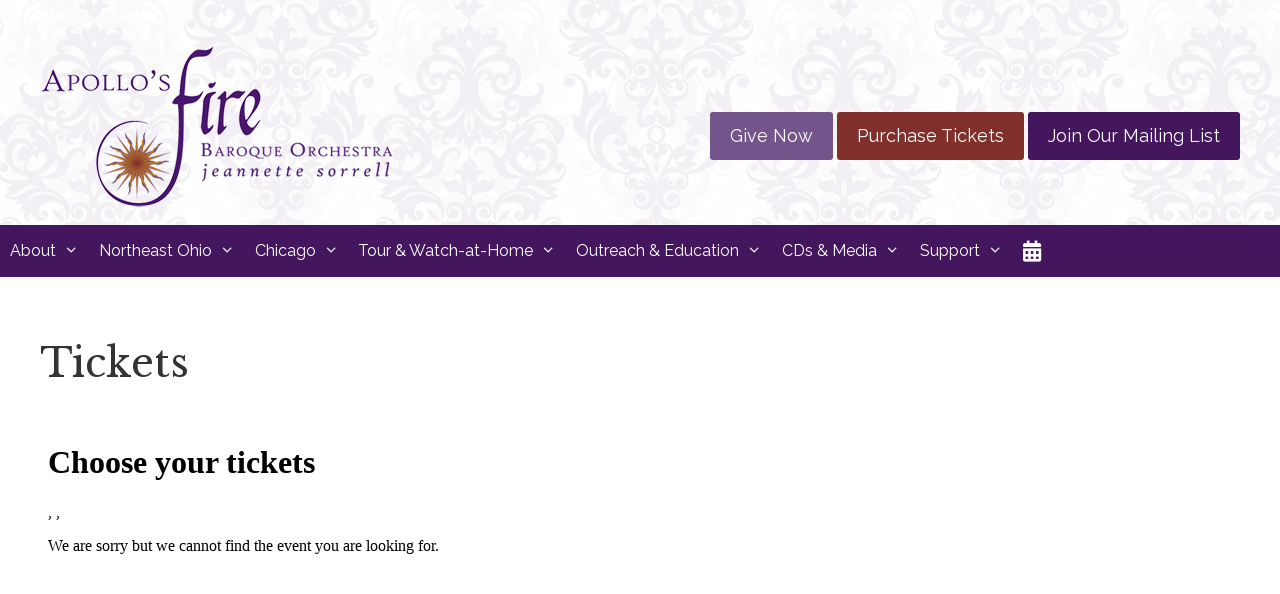

--- FILE ---
content_type: text/html; charset=UTF-8
request_url: https://apollosfire.org/ticketsdate/?id=london41122
body_size: 23091
content:
<!DOCTYPE html>
<html lang="en-US">
<head>
	<meta charset="UTF-8">
	<title>Tickets &#8211; Apollo&#039;s Fire</title>
<meta name='robots' content='max-image-preview:large' />
<meta name="viewport" content="width=device-width, initial-scale=1">
<!-- Novashare v.1.6.5 https://novashare.io/ -->
<meta property="og:locale" content="en_US" />
<meta property="og:type" content="article" />
<meta property="og:title" content="Tickets" />
<meta property="og:description" content="" />
<meta property="og:url" content="https://apollosfire.org/ticketsdate/" />
<meta property="og:site_name" content="Apollo&#039;s Fire" />
<meta property="og:updated_time" content="2020-02-07T13:43:01+00:00" />
<meta property="article:published_time" content="2020-02-07T13:43:01+00:00" />
<meta property="article:modified_time" content="2020-02-07T13:43:01+00:00" />
<meta name="twitter:card" content="summary_large_image" />
<meta name="twitter:title" content="Tickets" />
<meta name="twitter:description" content="" />
<!-- / Novashare -->
<link rel='dns-prefetch' href='//www.googletagmanager.com' />
<link rel='dns-prefetch' href='//use.fontawesome.com' />
<link href='https://fonts.gstatic.com' crossorigin rel='preconnect' />
<link href='https://fonts.googleapis.com' crossorigin rel='preconnect' />
<link rel="alternate" type="application/rss+xml" title="Apollo&#039;s Fire &raquo; Feed" href="https://apollosfire.org/feed/" />
<link rel="alternate" title="oEmbed (JSON)" type="application/json+oembed" href="https://apollosfire.org/wp-json/oembed/1.0/embed?url=https%3A%2F%2Fapollosfire.org%2Fticketsdate%2F" />
<link rel="alternate" title="oEmbed (XML)" type="text/xml+oembed" href="https://apollosfire.org/wp-json/oembed/1.0/embed?url=https%3A%2F%2Fapollosfire.org%2Fticketsdate%2F&#038;format=xml" />
<style id='wp-img-auto-sizes-contain-inline-css'>
img:is([sizes=auto i],[sizes^="auto," i]){contain-intrinsic-size:3000px 1500px}
/*# sourceURL=wp-img-auto-sizes-contain-inline-css */
</style>
<link rel='stylesheet' id='vem-defaults-css' href='https://apollosfire.org/wp-content/plugins/ventureindustries-venture-event-manager-f323325b2311/classes/../css/vem.defaults.css?ver=4.0.2.4' media='all' />
<link rel='stylesheet' id='vem-columns-css' href='https://apollosfire.org/wp-content/plugins/ventureindustries-venture-event-manager-f323325b2311/classes/../css/vem.columns.css?ver=4.0.2.4' media='all' />
<link rel='stylesheet' id='font-awesome-css' href='https://use.fontawesome.com/releases/v5.2.0/css/all.css?ver=5.2.0' media='all' />
<link rel='stylesheet' id='generate-fonts-css' href='//fonts.googleapis.com/css?family=Raleway:200,200italic,300,300italic,regular,italic,600,600italic,700,700italic,900,900italic|Libre+Baskerville:regular,italic,700|Raleway:100,100italic,200,200italic,300,300italic,regular,italic,500,500italic,600,600italic,700,700italic,800,800italic,900,900italic' media='all' />
<link rel='stylesheet' id='dvteam_fix-css' href='https://apollosfire.org/wp-content/plugins/dvteam/css/fix.css?ver=1.0' media='all' />
<link rel='stylesheet' id='novashare-css-css' href='https://apollosfire.org/wp-content/plugins/novashare/css/style.min.css?ver=1.6.5' media='all' />
<link rel='stylesheet' id='wooslider-flexslider-css' href='https://apollosfire.org/wp-content/plugins/wooslider/assets/css/flexslider.css?ver=2.0.1' media='all' />
<link rel='stylesheet' id='wooslider-common-css' href='https://apollosfire.org/wp-content/plugins/wooslider/assets/css/style.css?ver=2.0.1' media='all' />
<link rel='stylesheet' id='wp-show-posts-css' href='https://apollosfire.org/wp-content/plugins/wp-show-posts/css/wp-show-posts-min.css?ver=1.1.6' media='all' />
<link rel='stylesheet' id='wp-show-posts-pro-css' href='https://apollosfire.org/wp-content/plugins/wp-show-posts-pro/css/wp-show-posts.min.css?ver=1.0.0' media='all' />
<link rel='stylesheet' id='generate-style-grid-css' href='https://apollosfire.org/wp-content/themes/generatepress/assets/css/unsemantic-grid.min.css?ver=3.6.1' media='all' />
<link rel='stylesheet' id='generate-style-css' href='https://apollosfire.org/wp-content/themes/generatepress/assets/css/style.min.css?ver=3.6.1' media='all' />
<style id='generate-style-inline-css'>
body{background-color:#ffffff;color:#333333;}a{color:#c27f26;}a:visited{color:#c27f26;}a:hover, a:focus, a:active{color:#802f2a;}body .grid-container{max-width:1280px;}.wp-block-group__inner-container{max-width:1280px;margin-left:auto;margin-right:auto;}.generate-back-to-top{font-size:20px;border-radius:3px;position:fixed;bottom:30px;right:30px;line-height:40px;width:40px;text-align:center;z-index:10;transition:opacity 300ms ease-in-out;opacity:0.1;transform:translateY(1000px);}.generate-back-to-top__show{opacity:1;transform:translateY(0);}:root{--contrast:#222222;--contrast-2:#575760;--contrast-3:#b2b2be;--base:#f0f0f0;--base-2:#f7f8f9;--base-3:#ffffff;--accent:#1e73be;}:root .has-contrast-color{color:var(--contrast);}:root .has-contrast-background-color{background-color:var(--contrast);}:root .has-contrast-2-color{color:var(--contrast-2);}:root .has-contrast-2-background-color{background-color:var(--contrast-2);}:root .has-contrast-3-color{color:var(--contrast-3);}:root .has-contrast-3-background-color{background-color:var(--contrast-3);}:root .has-base-color{color:var(--base);}:root .has-base-background-color{background-color:var(--base);}:root .has-base-2-color{color:var(--base-2);}:root .has-base-2-background-color{background-color:var(--base-2);}:root .has-base-3-color{color:var(--base-3);}:root .has-base-3-background-color{background-color:var(--base-3);}:root .has-accent-color{color:var(--accent);}:root .has-accent-background-color{background-color:var(--accent);}body, button, input, select, textarea{font-family:"Raleway", sans-serif;}body{line-height:1.6;}.entry-content > [class*="wp-block-"]:not(:last-child):not(.wp-block-heading){margin-bottom:1.5em;}.main-title{font-size:45px;}.main-navigation a, .menu-toggle{font-size:16px;}.main-navigation .main-nav ul ul li a{font-size:15px;}.widget-title{font-family:"Libre Baskerville", serif;margin-bottom:13px;}.sidebar .widget, .footer-widgets .widget{font-size:16px;}button:not(.menu-toggle),html input[type="button"],input[type="reset"],input[type="submit"],.button,.wp-block-button .wp-block-button__link{font-family:"Libre Baskerville", serif;font-size:19px;}h1{font-family:"Libre Baskerville", serif;font-size:40px;line-height:1.3em;}h2{font-family:"Libre Baskerville", serif;font-size:30px;line-height:1.3em;}h3{font-family:"Libre Baskerville", serif;font-size:20px;line-height:1.5em;}h4{font-family:"Libre Baskerville", serif;font-size:21px;line-height:1.2em;}h5{font-family:"Raleway", sans-serif;line-height:1.4em;}h6{font-family:"Raleway", sans-serif;font-size:16px;line-height:1.2em;}.site-info{font-family:"Libre Baskerville", serif;font-size:16px;}@media (max-width:768px){.main-title{font-size:30px;}h1{font-size:30px;}h2{font-size:25px;}}.top-bar{background-color:#802f2a;color:#ffffff;}.top-bar a{color:#ffffff;}.top-bar a:hover{color:#f1c40f;}.site-header{background-color:#ffffff;color:#3a3a3a;}.site-header a{color:#3a3a3a;}.main-title a,.main-title a:hover{color:#222222;}.site-description{color:#757575;}.main-navigation,.main-navigation ul ul{background-color:#43165e;}.main-navigation .main-nav ul li a, .main-navigation .menu-toggle, .main-navigation .menu-bar-items{color:#ffffff;}.main-navigation .main-nav ul li:not([class*="current-menu-"]):hover > a, .main-navigation .main-nav ul li:not([class*="current-menu-"]):focus > a, .main-navigation .main-nav ul li.sfHover:not([class*="current-menu-"]) > a, .main-navigation .menu-bar-item:hover > a, .main-navigation .menu-bar-item.sfHover > a{color:#ffb24b;background-color:#43165e;}button.menu-toggle:hover,button.menu-toggle:focus,.main-navigation .mobile-bar-items a,.main-navigation .mobile-bar-items a:hover,.main-navigation .mobile-bar-items a:focus{color:#ffffff;}.main-navigation .main-nav ul li[class*="current-menu-"] > a{color:#ffffff;background-color:#43165e;}.navigation-search input[type="search"],.navigation-search input[type="search"]:active, .navigation-search input[type="search"]:focus, .main-navigation .main-nav ul li.search-item.active > a, .main-navigation .menu-bar-items .search-item.active > a{color:#ffb24b;background-color:#43165e;}.main-navigation ul ul{background-color:#74558b;}.main-navigation .main-nav ul ul li a{color:#ffffff;}.main-navigation .main-nav ul ul li:not([class*="current-menu-"]):hover > a,.main-navigation .main-nav ul ul li:not([class*="current-menu-"]):focus > a, .main-navigation .main-nav ul ul li.sfHover:not([class*="current-menu-"]) > a{color:#ffb24b;background-color:#74558b;}.main-navigation .main-nav ul ul li[class*="current-menu-"] > a{color:#ffb24b;background-color:#74558b;}.separate-containers .inside-article, .separate-containers .comments-area, .separate-containers .page-header, .one-container .container, .separate-containers .paging-navigation, .inside-page-header{color:#333333;background-color:#ffffff;}.inside-article a,.paging-navigation a,.comments-area a,.page-header a{color:#c27f26;}.inside-article a:hover,.paging-navigation a:hover,.comments-area a:hover,.page-header a:hover{color:#802f2a;}.entry-header h1,.page-header h1{color:#333333;}.entry-title a{color:#333333;}.entry-title a:hover{color:#43165e;}.entry-meta{color:#555555;}.entry-meta a{color:#595959;}.entry-meta a:hover{color:#1e73be;}h1{color:#333333;}h2{color:#333333;}h3{color:#333333;}h4{color:#43165e;}h5{color:#333333;}.sidebar .widget{background-color:#ffffff;}.sidebar .widget .widget-title{color:#000000;}.footer-widgets{background-color:#ffffff;}.footer-widgets .widget-title{color:#000000;}.site-info{color:#ffffff;background-color:#43165e;}.site-info a{color:#ffffff;}.site-info a:hover{color:#c27f26;}.footer-bar .widget_nav_menu .current-menu-item a{color:#c27f26;}input[type="text"],input[type="email"],input[type="url"],input[type="password"],input[type="search"],input[type="tel"],input[type="number"],textarea,select{color:#666666;background-color:#fafafa;border-color:#cccccc;}input[type="text"]:focus,input[type="email"]:focus,input[type="url"]:focus,input[type="password"]:focus,input[type="search"]:focus,input[type="tel"]:focus,input[type="number"]:focus,textarea:focus,select:focus{color:#ffffff;background-color:#43165e;border-color:#bfbfbf;}button,html input[type="button"],input[type="reset"],input[type="submit"],a.button,a.wp-block-button__link:not(.has-background){color:#ffffff;background-color:#43165e;}button:hover,html input[type="button"]:hover,input[type="reset"]:hover,input[type="submit"]:hover,a.button:hover,button:focus,html input[type="button"]:focus,input[type="reset"]:focus,input[type="submit"]:focus,a.button:focus,a.wp-block-button__link:not(.has-background):active,a.wp-block-button__link:not(.has-background):focus,a.wp-block-button__link:not(.has-background):hover{color:#ffffff;background-color:#802f2a;}a.generate-back-to-top{background-color:rgba( 0,0,0,0.4 );color:#ffffff;}a.generate-back-to-top:hover,a.generate-back-to-top:focus{background-color:rgba( 0,0,0,0.6 );color:#ffffff;}:root{--gp-search-modal-bg-color:var(--base-3);--gp-search-modal-text-color:var(--contrast);--gp-search-modal-overlay-bg-color:rgba(0,0,0,0.2);}@media (max-width: 840px){.main-navigation .menu-bar-item:hover > a, .main-navigation .menu-bar-item.sfHover > a{background:none;color:#ffffff;}}.inside-top-bar{padding:0px;}.inside-header{padding:40px 40px 10px 40px;}.site-main .wp-block-group__inner-container{padding:40px;}.entry-content .alignwide, body:not(.no-sidebar) .entry-content .alignfull{margin-left:-40px;width:calc(100% + 80px);max-width:calc(100% + 80px);}.main-navigation .main-nav ul li a,.menu-toggle,.main-navigation .mobile-bar-items a{padding-left:10px;padding-right:10px;line-height:52px;}.main-navigation .main-nav ul ul li a{padding:15px 10px 15px 10px;}.main-navigation ul ul{width:320px;}.navigation-search input[type="search"]{height:52px;}.rtl .menu-item-has-children .dropdown-menu-toggle{padding-left:10px;}.menu-item-has-children .dropdown-menu-toggle{padding-right:10px;}.menu-item-has-children ul .dropdown-menu-toggle{padding-top:15px;padding-bottom:15px;margin-top:-15px;}.rtl .main-navigation .main-nav ul li.menu-item-has-children > a{padding-right:10px;}.site-info{padding:20px;}@media (max-width:768px){.separate-containers .inside-article, .separate-containers .comments-area, .separate-containers .page-header, .separate-containers .paging-navigation, .one-container .site-content, .inside-page-header{padding:30px;}.site-main .wp-block-group__inner-container{padding:30px;}.inside-header{padding-top:10px;padding-right:20px;padding-bottom:10px;padding-left:20px;}.site-info{padding-right:10px;padding-left:10px;}.entry-content .alignwide, body:not(.no-sidebar) .entry-content .alignfull{margin-left:-30px;width:calc(100% + 60px);max-width:calc(100% + 60px);}}.one-container .sidebar .widget{padding:0px;}@media (max-width: 840px){.main-navigation .menu-toggle,.main-navigation .mobile-bar-items,.sidebar-nav-mobile:not(#sticky-placeholder){display:block;}.main-navigation ul,.gen-sidebar-nav{display:none;}[class*="nav-float-"] .site-header .inside-header > *{float:none;clear:both;}}
.site-header{background-image:url('https://apollosfire.org/wp-content/uploads/2016/05/af_venture_bkgd_light.png');}.footer-widgets{background-image:url('https://apollosfire.org/wp-content/uploads/2016/05/af_venture_bkgd_light.png');}
.dynamic-author-image-rounded{border-radius:100%;}.dynamic-featured-image, .dynamic-author-image{vertical-align:middle;}.one-container.blog .dynamic-content-template:not(:last-child), .one-container.archive .dynamic-content-template:not(:last-child){padding-bottom:0px;}.dynamic-entry-excerpt > p:last-child{margin-bottom:0px;}
.main-navigation .navigation-logo img {height:52px;}@media (max-width: 1290px) {.main-navigation .navigation-logo.site-logo {margin-left:0;}body.sticky-menu-logo.nav-float-left .main-navigation .site-logo.navigation-logo {margin-right:0;}}.main-navigation .main-nav ul li a,.menu-toggle,.main-navigation .mobile-bar-items a{transition: line-height 300ms ease}.main-navigation.toggled .main-nav > ul{background-color: #43165e}
h2.entry-title{line-height:0em;}
@media (max-width: 840px){.main-navigation .menu-toggle,.main-navigation .mobile-bar-items a,.main-navigation .menu-bar-item > a{padding-left:50px;padding-right:50px;}.main-navigation .main-nav ul li a,.main-navigation .menu-toggle,.main-navigation .mobile-bar-items a,.main-navigation .menu-bar-item > a{line-height:50px;}.main-navigation .site-logo.navigation-logo img, .mobile-header-navigation .site-logo.mobile-header-logo img, .navigation-search input[type="search"]{height:50px;}}@media (max-width: 1024px),(min-width:1025px){.main-navigation.sticky-navigation-transition .main-nav > ul > li > a,.sticky-navigation-transition .menu-toggle,.main-navigation.sticky-navigation-transition .mobile-bar-items a, .sticky-navigation-transition .navigation-branding .main-title{line-height:60px;}.main-navigation.sticky-navigation-transition .site-logo img, .main-navigation.sticky-navigation-transition .navigation-search input[type="search"], .main-navigation.sticky-navigation-transition .navigation-branding img{height:60px;}}.main-navigation.slideout-navigation .main-nav > ul > li > a{line-height:50px;}
/*# sourceURL=generate-style-inline-css */
</style>
<link rel='stylesheet' id='generate-mobile-style-css' href='https://apollosfire.org/wp-content/themes/generatepress/assets/css/mobile.min.css?ver=3.6.1' media='all' />
<link rel='stylesheet' id='generate-font-icons-css' href='https://apollosfire.org/wp-content/themes/generatepress/assets/css/components/font-icons.min.css?ver=3.6.1' media='all' />
<link rel='stylesheet' id='wp-featherlight-css' href='https://apollosfire.org/wp-content/plugins/wp-featherlight/css/wp-featherlight.min.css?ver=1.3.4' media='all' />
<link rel='stylesheet' id='lgc-unsemantic-grid-responsive-tablet-css' href='https://apollosfire.org/wp-content/plugins/lightweight-grid-columns/css/unsemantic-grid-responsive-tablet.css?ver=1.0' media='all' />
<link rel='stylesheet' id='generate-sticky-css' href='https://apollosfire.org/wp-content/plugins/gp-premium/menu-plus/functions/css/sticky.min.css?ver=2.5.5' media='all' />
<link rel='stylesheet' id='generate-offside-css' href='https://apollosfire.org/wp-content/plugins/gp-premium/menu-plus/functions/css/offside.min.css?ver=2.5.5' media='all' />
<style id='generate-offside-inline-css'>
:root{--gp-slideout-width:265px;}.slideout-navigation.main-navigation .main-nav ul li a{font-weight:normal;text-transform:none;}.slideout-navigation.main-navigation.do-overlay .main-nav ul ul li a{font-size:1em;}.slideout-navigation.main-navigation .main-nav ul ul li[class*="current-menu-"] > a{color:#ffb24b;}.slideout-navigation, .slideout-navigation a{color:#ffffff;}.slideout-navigation button.slideout-exit{color:#ffffff;padding-left:10px;padding-right:10px;}.slideout-navigation .dropdown-menu-toggle:before{content:"\f107";}.slideout-navigation .sfHover > a .dropdown-menu-toggle:before{content:"\f106";}@media (max-width: 840px){.menu-bar-item.slideout-toggle{display:none;}}
/*# sourceURL=generate-offside-inline-css */
</style>
<link rel='stylesheet' id='gp-premium-icons-css' href='https://apollosfire.org/wp-content/plugins/gp-premium/general/icons/icons.min.css?ver=2.5.5' media='all' />
<link rel='stylesheet' id='generate-menu-logo-css' href='https://apollosfire.org/wp-content/plugins/gp-premium/menu-plus/functions/css/menu-logo.min.css?ver=2.5.5' media='all' />
<style id='generate-menu-logo-inline-css'>
@media (max-width: 840px){.sticky-menu-logo .navigation-stick:not(.mobile-header-navigation) .menu-toggle,.menu-logo .main-navigation:not(.mobile-header-navigation) .menu-toggle{display:inline-block;clear:none;width:auto;float:right;}.sticky-menu-logo .navigation-stick:not(.mobile-header-navigation) .mobile-bar-items,.menu-logo .main-navigation:not(.mobile-header-navigation) .mobile-bar-items{position:relative;float:right;}.regular-menu-logo .main-navigation:not(.navigation-stick):not(.mobile-header-navigation) .menu-toggle{display:inline-block;clear:none;width:auto;float:right;}.regular-menu-logo .main-navigation:not(.navigation-stick):not(.mobile-header-navigation) .mobile-bar-items{position:relative;float:right;}body[class*="nav-float-"].menu-logo-enabled:not(.sticky-menu-logo) .main-navigation .main-nav{display:block;}.sticky-menu-logo.nav-float-left .navigation-stick:not(.mobile-header-navigation) .menu-toggle,.menu-logo.nav-float-left .main-navigation:not(.mobile-header-navigation) .menu-toggle,.regular-menu-logo.nav-float-left .main-navigation:not(.navigation-stick):not(.mobile-header-navigation) .menu-toggle{float:left;}}
/*# sourceURL=generate-menu-logo-inline-css */
</style>
<link rel='stylesheet' id='generate-woocommerce-css' href='https://apollosfire.org/wp-content/plugins/gp-premium/woocommerce/functions/css/woocommerce.min.css?ver=2.5.5' media='all' />
<style id='generate-woocommerce-inline-css'>
.woocommerce ul.products li.product .woocommerce-LoopProduct-link{color:#333333;}.woocommerce ul.products li.product .woocommerce-LoopProduct-link:hover{color:#802f2a;}.woocommerce ul.products li.product .woocommerce-LoopProduct-link h2, .woocommerce ul.products li.product .woocommerce-loop-category__title{font-weight:normal;text-transform:none;font-size:20px;}.woocommerce .up-sells ul.products li.product .woocommerce-LoopProduct-link h2, .woocommerce .cross-sells ul.products li.product .woocommerce-LoopProduct-link h2, .woocommerce .related ul.products li.product .woocommerce-LoopProduct-link h2{font-size:20px;}.woocommerce #respond input#submit, .woocommerce a.button, .woocommerce button.button, .woocommerce input.button, .wc-block-components-button{color:#ffffff;background-color:#43165e;text-decoration:none;font-weight:normal;text-transform:none;font-size:19px;}.woocommerce #respond input#submit:hover, .woocommerce a.button:hover, .woocommerce button.button:hover, .woocommerce input.button:hover, .wc-block-components-button:hover{color:#ffffff;background-color:#802f2a;}.woocommerce #respond input#submit.alt, .woocommerce a.button.alt, .woocommerce button.button.alt, .woocommerce input.button.alt, .woocommerce #respond input#submit.alt.disabled, .woocommerce #respond input#submit.alt.disabled:hover, .woocommerce #respond input#submit.alt:disabled, .woocommerce #respond input#submit.alt:disabled:hover, .woocommerce #respond input#submit.alt:disabled[disabled], .woocommerce #respond input#submit.alt:disabled[disabled]:hover, .woocommerce a.button.alt.disabled, .woocommerce a.button.alt.disabled:hover, .woocommerce a.button.alt:disabled, .woocommerce a.button.alt:disabled:hover, .woocommerce a.button.alt:disabled[disabled], .woocommerce a.button.alt:disabled[disabled]:hover, .woocommerce button.button.alt.disabled, .woocommerce button.button.alt.disabled:hover, .woocommerce button.button.alt:disabled, .woocommerce button.button.alt:disabled:hover, .woocommerce button.button.alt:disabled[disabled], .woocommerce button.button.alt:disabled[disabled]:hover, .woocommerce input.button.alt.disabled, .woocommerce input.button.alt.disabled:hover, .woocommerce input.button.alt:disabled, .woocommerce input.button.alt:disabled:hover, .woocommerce input.button.alt:disabled[disabled], .woocommerce input.button.alt:disabled[disabled]:hover{color:#ffffff;background-color:#43165e;}.woocommerce #respond input#submit.alt:hover, .woocommerce a.button.alt:hover, .woocommerce button.button.alt:hover, .woocommerce input.button.alt:hover{color:#ffffff;background-color:#802f2a;}button.wc-block-components-panel__button{font-size:inherit;}.woocommerce .star-rating span:before, .woocommerce p.stars:hover a::before{color:#c27f26;}.woocommerce span.onsale{background-color:#802f2a;color:#ffffff;}.woocommerce ul.products li.product .price, .woocommerce div.product p.price{color:#222222;}.woocommerce div.product .woocommerce-tabs ul.tabs li a{color:#222222;}.woocommerce div.product .woocommerce-tabs ul.tabs li a:hover, .woocommerce div.product .woocommerce-tabs ul.tabs li.active a{color:#1e73be;}.woocommerce-message{background-color:#0b9444;color:#ffffff;}div.woocommerce-message a.button, div.woocommerce-message a.button:focus, div.woocommerce-message a.button:hover, div.woocommerce-message a, div.woocommerce-message a:focus, div.woocommerce-message a:hover{color:#ffffff;}.woocommerce-info{background-color:#1e73be;color:#ffffff;}div.woocommerce-info a.button, div.woocommerce-info a.button:focus, div.woocommerce-info a.button:hover, div.woocommerce-info a, div.woocommerce-info a:focus, div.woocommerce-info a:hover{color:#ffffff;}.woocommerce-error{background-color:#e8626d;color:#ffffff;}div.woocommerce-error a.button, div.woocommerce-error a.button:focus, div.woocommerce-error a.button:hover, div.woocommerce-error a, div.woocommerce-error a:focus, div.woocommerce-error a:hover{color:#ffffff;}.woocommerce-product-details__short-description{color:#333333;}#wc-mini-cart{background-color:#ffffff;color:#000000;}#wc-mini-cart a:not(.button), #wc-mini-cart a.remove{color:#000000;}#wc-mini-cart .button{color:#ffffff;}#wc-mini-cart .button:hover, #wc-mini-cart .button:focus, #wc-mini-cart .button:active{color:#ffffff;}.woocommerce #content div.product div.images, .woocommerce div.product div.images, .woocommerce-page #content div.product div.images, .woocommerce-page div.product div.images{width:50%;}.woocommerce.widget_shopping_cart .woocommerce-mini-cart__buttons a{font-family:"Libre Baskerville", serif;}.add-to-cart-panel{background-color:#ffffff;color:#000000;}.add-to-cart-panel a:not(.button){color:#000000;}.woocommerce .widget_price_filter .price_slider_wrapper .ui-widget-content{background-color:#dddddd;}.woocommerce .widget_price_filter .ui-slider .ui-slider-range, .woocommerce .widget_price_filter .ui-slider .ui-slider-handle{background-color:#666666;}.wc-columns-container .products, .woocommerce .related ul.products, .woocommerce .up-sells ul.products{grid-gap:50px;}@media (max-width: 1024px){.woocommerce .wc-columns-container.wc-tablet-columns-2 .products{-ms-grid-columns:(1fr)[2];grid-template-columns:repeat(2, 1fr);}.wc-related-upsell-tablet-columns-2 .related ul.products, .wc-related-upsell-tablet-columns-2 .up-sells ul.products{-ms-grid-columns:(1fr)[2];grid-template-columns:repeat(2, 1fr);}}@media (max-width:768px){.woocommerce ul.products li.product .woocommerce-LoopProduct-link h2, .woocommerce ul.products li.product .woocommerce-loop-category__title{font-size:18px;}.add-to-cart-panel .continue-shopping{background-color:#ffffff;}.woocommerce #content div.product div.images,.woocommerce div.product div.images,.woocommerce-page #content div.product div.images,.woocommerce-page div.product div.images{width:100%;}}@media (max-width: 840px){.mobile-bar-items + .menu-toggle{text-align:left;}nav.toggled .main-nav li.wc-menu-item{display:none !important;}body.nav-search-enabled .wc-menu-cart-activated:not(#mobile-header) .mobile-bar-items{float:right;position:relative;}.nav-search-enabled .wc-menu-cart-activated:not(#mobile-header) .menu-toggle{float:left;width:auto;}.mobile-bar-items.wc-mobile-cart-items{z-index:1;}}
/*# sourceURL=generate-woocommerce-inline-css */
</style>
<link rel='stylesheet' id='generate-woocommerce-mobile-css' href='https://apollosfire.org/wp-content/plugins/gp-premium/woocommerce/functions/css/woocommerce-mobile.min.css?ver=2.5.5' media='(max-width:768px)' />
<script src="https://apollosfire.org/wp-includes/js/jquery/jquery.min.js?ver=3.7.1" id="jquery-core-js"></script>

<!-- Google tag (gtag.js) snippet added by Site Kit -->
<!-- Google Analytics snippet added by Site Kit -->
<script src="https://www.googletagmanager.com/gtag/js?id=GT-KT9BZDD" id="google_gtagjs-js" async></script>
<script id="google_gtagjs-js-after">
window.dataLayer = window.dataLayer || [];function gtag(){dataLayer.push(arguments);}
gtag("set","linker",{"domains":["apollosfire.org"]});
gtag("js", new Date());
gtag("set", "developer_id.dZTNiMT", true);
gtag("config", "GT-KT9BZDD");
//# sourceURL=google_gtagjs-js-after
</script>
<link rel="https://api.w.org/" href="https://apollosfire.org/wp-json/" /><link rel="alternate" title="JSON" type="application/json" href="https://apollosfire.org/wp-json/wp/v2/pages/8671" /><link rel="canonical" href="https://apollosfire.org/ticketsdate/" />
<link rel='shortlink' href='https://apollosfire.org/?p=8671' />
<meta name="generator" content="Site Kit by Google 1.170.0" />		<!--[if lt IE 9]>
			<link rel="stylesheet" href="https://apollosfire.org/wp-content/plugins/lightweight-grid-columns/css/ie.min.css" />
		<![endif]-->
		<noscript><style>.woocommerce-product-gallery{ opacity: 1 !important; }</style></noscript>
	<meta name="google-site-verification" content="u3fIF8_R8LUdPEu5apZZLp2q32OggsIqoOL459KSLsQ">
<!-- Google Tag Manager snippet added by Site Kit -->
<script>
			( function( w, d, s, l, i ) {
				w[l] = w[l] || [];
				w[l].push( {'gtm.start': new Date().getTime(), event: 'gtm.js'} );
				var f = d.getElementsByTagName( s )[0],
					j = d.createElement( s ), dl = l != 'dataLayer' ? '&l=' + l : '';
				j.async = true;
				j.src = 'https://www.googletagmanager.com/gtm.js?id=' + i + dl;
				f.parentNode.insertBefore( j, f );
			} )( window, document, 'script', 'dataLayer', 'GTM-M28T4DJ9' );
			
</script>

<!-- End Google Tag Manager snippet added by Site Kit -->
<script>function perfmatters_check_cart_fragments(){if(null!==document.getElementById("perfmatters-cart-fragments"))return!1;if(document.cookie.match("(^|;) ?woocommerce_cart_hash=([^;]*)(;|$)")){var e=document.createElement("script");e.id="perfmatters-cart-fragments",e.src="https://apollosfire.org/wp-content/plugins/woocommerce/assets/js/frontend/cart-fragments.min.js",e.async=!0,document.head.appendChild(e)}}perfmatters_check_cart_fragments(),document.addEventListener("click",function(){setTimeout(perfmatters_check_cart_fragments,1e3)});</script><link rel="icon" href="https://apollosfire.org/wp-content/uploads/2016/07/cropped-placeHolderSun_800-32x32.png" sizes="32x32" />
<link rel="icon" href="https://apollosfire.org/wp-content/uploads/2016/07/cropped-placeHolderSun_800-192x192.png" sizes="192x192" />
<link rel="apple-touch-icon" href="https://apollosfire.org/wp-content/uploads/2016/07/cropped-placeHolderSun_800-180x180.png" />
<meta name="msapplication-TileImage" content="https://apollosfire.org/wp-content/uploads/2016/07/cropped-placeHolderSun_800-270x270.png" />
		<style id="wp-custom-css">
			

/*HEADER WIDGET*/
@media only screen and (min-width: 840px) {
.header-widget {
    padding-top: 6%;
}
}
@media only screen and (max-width: 839px) {
.header-widget {
    display: none;
}
}


/*BUTTONS*/
.button.light,
.button.light:visited {
	background: #74558B;
	color:#FFF;
}
.button.secondary,
.button.secondary:visited {
	background: #802F2A;
	color:#FFF;
}


/*OFF CANVAS MENU*/
.hide-on-desktop {
	background: #802F2A;
	color: #ffffff;
}


/*WP SHOW POSTS*/
.wp-show-posts-columns .wp-show-posts-entry-title {
    font-size: inherit !important;
}

/*2018 SLIDER CSS*/
.wooslider .slide-content {
    margin: 0px !important;
}
.wooslider {
    margin: 0px;
    border: none;
    position: relative;
    -webkit-border-radius: 0px;
    -moz-border-radius: 0px;
    -o-border-radius: 0px;
    border-radius: 0px;
    -webkit-box-shadow: none;
    -moz-box-shadow: none;
    -o-box-shadow: none;
    box-shadow: none;
}


/*INFO BOX*/
.woo-sc-box.normal {
		border: none !important;
    background-color: #f3f0f5 !important;
    background-image: none !important;
    padding: 20px 30px 15px 30px !important;
}


/*SINGLE EVENT PAGES*/
.vem-single-event-title {
  padding: 8px 0px 8px 0px;
	font-weight: normal !important;
	font-family: Raleway, san-serif;
  font-size: 40px !important;
  color: inherit !important;
}
.vem-single-event-posttitle {
  padding: 0px;
	font-weight: normal !important;
	font-family: Libre Baskerville, serif;
	font-style: italic;
  font-size: 18px;
  color: inherit !important;
}
.vem-single-event-content .field-set-one {
	padding: 20px 0px 20px 0px;
}
.vem-single-event-date-note {
font-style: italic;
text-transform: none;
font-family: 'Libre Baskerville', serif;
font-size: .9em;
color: #802F2A;
}
.vem-single-occurrence-note {
	margin: 0px !important;
}
.vem-single-event-date-start {   
font-family: 'Raleway', sans-serif;
font-weight: bold;
text-transform: uppercase;
font-size: .9em;
color: #43165e;
margin: 0px 0 0 0 !important;
}
.vem-single-event-date-venue {   
font-family: 'Raleway', sans-serif;
font-weight: normal;
font-size: .9em;
text-transform: none;
color: #43165e;
}
.vem-single-event-details {
padding: 20px 0px 0px 0px;
}
.field-set-key {
	font-weight: bold;
	padding-right: .325em !important;
}
.field-set-value {
	font-style: italic;
}
.vem-single-event-content .vem-one-occurrence {
    margin: 2% 0;
}
.vem-single-event-content .vem-single-occurrence-venue {
    font-family: 'Raleway', sans-serif;
 font-size: .9em;
   font-weight: normal;
    text-transform: none;
    color: #43165e;
}

.vem-single-event-content .vem-single-occurrence-note {
    font-style: italic;
    text-transform: none;
    font-family: 'Libre Baskerville', serif;
    font-size: .9em;
    color: #802F2A;
}
.vem-single-event-content .field-set-one {
	padding: 20px 0px;
}
.vem-single-event-field-set.field-set-three {
    background-color: #f3f0f5;
    color: #999999;
    font-size: .7em;
    font-weight: normal !important;
    padding: 20px;
    margin-top: 20px !important;
    font-family: 'Raleway', serif;
    text-align: center;
}
.vem-single-event-content a.purchase-tickets-link {
    color: #ffffff;
    background-color: #43165e;
    text-transform: uppercase;
		font-size: .9em;
	     
}
.vem-single-event-content .vem-single-event-date-ticket-link {
		margin: 4px 0px;
		display: inline-block;
}

.vem-single-event-content a.purchase-tickets-link {
    padding: 10px 10px;
    display: inline-block;
    margin: 20px 0 0 0;
	  border-radius: 3px;
		font-weight: bold;

}
.vem-single-event-content a.purchase-tickets-link:hover {
	background-color: #802F2A;
}

.vem-occurrences {
padding-top: 5px;
}

.vem-single-event-content .field-set-one {
    padding: 0;
}

.vem-single-event-posttitle {
	font-style: normal;
	font-size: 30px;
	margin-top: 40px;
	
}

.vem-medium-image {
    max-width: 50%;
    height: auto;
    padding: 10px 20px 10px 0px;
}

/*EVENT CALENDAR*/
.vem-calendar {
    font-family: inherit !important;
}
.vem-calendar .vem-single-event-pretitle {
	display:none;
	
}


/*PRODUCT SINGLE PAGE*/
.woocommerce .summary h1.product_title {
    margin-bottom: 0px;
}
.woocommerce .summary h4 {
    margin-bottom: 1em;
}

/*SEARCH WIDGET*/
.searchform, #searchform {
    border-color: rgba(116,85,139,0.3);
    border-width: 2px;
    border-style: solid;
    border-radius: 3px;
    background-color: #ffffff;
}

/*BLURB STYLES*/
h2.blurb {
background: #43165E;
color: #ffffff;
font-style: italic;
font-weight: normal;
margin: 0;
padding: 16px 0;
}
h3.blurb {
background: #43165E;
color: #ffffff;
font-weight: normal;
margin: 0;
padding: 0 0 16px 0;
}


/*TABS*/
.shortcode-tabs ul.tab_titles li.nav-tab a {
    color: #43165E !important;
    padding: 16px !important;
    font: 16px/22px sans-serif !important;
}
.shortcode-tabs.boxed ul.tab_titles li {
    background: rgba(116,85,139,0.1) !important;
}
@media only screen and (max-width: 737px) {
.shortcode-tabs ul.tab_titles li.nav-tab {
width: 99% !important;
}
}


/*HORIZONTAL RULE SHORTCODE*/
.woo-sc-hr, .woo-sc-divider {
    margin-bottom: 40px;
}


/*AUDIO PLAYER*/
@media only screen and (min-width: 768px) {
.mejs-container {
    width: 50% !important;
		margin: 10px 0px;
}
}


/*RESPONSIVE VIDEO CSS*/
.video-container { 
	position: relative !important;  
	padding-bottom: 56.25% !important;  
	height: 0 !important;  
  overflow: hidden !important; 
}
.video-container iframe, .video-container object, .video-container embed, .video-container video { 
	position: absolute !important;  
	top: 0 !important;  
	left: 0 !important;  
	width: 100% !important;  
	height: 100% !important;  
}


/*FOOTER HOOK TAG LINE*/
h3.tag_line {
    margin-bottom: 0px;
		background: #43165e;
	padding: 24px 12px;
}
	.tag-line {
		    margin-bottom: 0px;
		background-color: #43165e;
	}

/*WC CSS TO SIDESTEP SUBTITLE PROBLEMS*/
@media only screen and (min-width: 840px) {
.woocommerce.columns-4 ul.products li.product {
    width: 20.5%;
    list-style: none;
    display: inline-grid;
	  margin-bottom: 3%;
}
}
@media only screen and (min-width: 768px) and (max-width: 839px) {
.woocommerce.columns-4 ul.products li.product {
    width: 40% !important;
    list-style: none;
    display: inline-grid;
	  margin-bottom: 3%;
}
}
@media only screen and (max-width: 767px) {
.woocommerce.columns-4 ul.products li.product {
    width: 100% !important;
    list-style: none;
    display: inline-grid;
	  margin-bottom: 3%;
}
}

/*START HEATHER'S CSS*/

/*LOGO SOUP*/
div.logoSoup {
	display: flex;
	flex-wrap: wrap;
  flex-direction: row;
  justify-content: center;
  align-items: center;
}


/*EVENT SPONSOR*/
p.sponsor {
	border-top: 1px dotted #43165e;
		border-bottom: 1px dotted #43165e;
	padding: 10px;
	color: #43165e;
}
.lgc-column p.sponsor {
	border-top: 1px dotted #43165e;
		border-bottom: 1px dotted #43165e;
	padding: 10px;
	color: #43165e;
}

/*MENU PAST EVENT*/
.menuPast a {
	color: #949494 !important;
}


/*CD BOOKLET BUTTON*/
.bookletbutton {
	font-family: 'Libre Baskerville', serif;
	font-size: 19px;
	text-transform: uppercase;
	color: #fff !important;
	background-color: #43165e;
	padding: 15px;
	font-weight: 100;
	-webkit-font-smoothing: antialiased;
	display: inline-block;
	
}

.bookletbutton:hover {
	background-color: #802F2A;
}

/*RUN DATE FAKE*/
.runDate {
	font-weight: 600;
	font-size: 24px;
}


/*BOX*/
.box {
	padding:20px 30px 10px 30px;
	background-color: rgba(67,22,94,0.15) !important;
}

/*IMAGE CAPTION*/
.wp-caption .wp-caption-text {
    font-size: 90%;
    padding-top: 5px;
    opacity: .9;
    text-align: center;
}


/*HEADER IMAGE FULL WIDTH*/
.inside-page-hero img {
	width: 100% !important;
}

/*IMAGES*/
.alignleft {
    margin: 0 1.5em 1.5em 0;
}

/*WP SHOW POSTS*/
.wp-show-posts-entry-header {
    margin: 0;
    padding: 0;
}
.wp-show-posts .wp-show-posts-entry-title {
    text-align: center;
}

.wp-show-posts-entry-content, .wp-show-posts-entry-summary {
    text-align: center;
}

/*EVENT LISTING*/
.vem-single-event-run-dates {
	font-weight: 600;
	font-size: 24px;
}

.vem-single-event-pretitle {
	font-family: 'Libre Baskerville', serif;
	font-weight: normal;
	font-size: 30px;
	margin: 30px 0px 0px 0px !important;
}
.vem-single-event-posttitle {
font-size: 24px !important;
margin-top: 0px !important;
padding-bottom: 8px !important;
}

.vem-single-event-content .vem-single-event-media {
    margin: 40px 0 20px 0;
}

.vem-single-event-content .vem-single-event-thumbnail {
    float: none;
    margin-top: 24px;
}


/*CALENDAR*/

.vem-listing .vem-calendar .vem-single-event-title, .vem-calendar .vem-single-event-title {
  font-weight: bold !important;
  font-size:18px !important;
}

.vem-listing .vem-calendar .vem-single-event-title, .vem-calendar .vem-single-event-posttitle {
  font-weight: normal;
  font-size:14px !important;
}

/*LGC COLUMN PADDING*/
.inside-grid-column {
	padding: 0 30px 0 0px;
	margin-bottom: 1.5em;
}

/*GRAVITY FORMS*/
.gform_wrapper label.gfield_label, .gform_wrapper legend.gfield_label {
    font-weight: 700;
    font-size: inherit;
    padding-top: 0px;
}

.gform_wrapper .gsection .gfield_label, .gform_wrapper h2.gsection_title, .gform_wrapper h3.gform_title {
    font-weight: 700;
    font-size: 1.25em;
		padding: 40px 0px 0px 0px !important;
}

/*WOO COMMERCE BUTTONS*/
a.woo-sc-button {
	font-family: Raleway, sans-serif;
	font-size: 20px;
	-webkit-border-radius: 3px;
	-moz-border-radius: 3px;
	border-radius: 3px;
}

a.woo-sc-button.large {
	font-family: Raleway, sans-serif;
	font-size: 20px;
	-webkit-border-radius: 3px;
	-moz-border-radius: 3px;
	border-radius: 3px;
}

a.woo-sc-button.custom {
	font-family: Raleway, sans-serif;
	font-size: 20px;
	-webkit-border-radius: 3px;
	-moz-border-radius: 3px;
	border-radius: 3px;
}

/*WOO COMMERCE OUT OF STOCK*/
.woocommerce:where(body:not(.woocommerce-uses-block-theme)) div.product .out-of-stock {
    color: var(--wc-red);
    font-weight: bold;
    text-transform: uppercase;
	font-size: 1.25em !important;
}

/*BUTTONS*/
.button {	
	font-family: Raleway, sans-serif;
	font-size: 18px;
	-webkit-border-radius: 3px;
	-moz-border-radius: 3px;
	border-radius: 3px;
	margin-bottom: 5px;
}

.button.ghost {	
	font-family: Raleway, sans-serif;
	font-size: 18px;
	-webkit-border-radius: 3px;
	-moz-border-radius: 3px;
	border-radius: 3px;
	background-color: #fff;
	border: 1px solid #43165e;
	color: #43165e;
		margin-bottom: 5px;
}



/*BLOCKQUOTES*/

blockquote {
	font-family: Libre Baskerville, serif;
	font-size: 1em;
	color: #43165e;
}
blockquote span {
	font-style: normal;
	text-transform: uppercase;
	font-weight: normal;
}

/*TOUR BLOG READ MORE BUTTON*/
.tour-blog-button {
font-size: 100% !important;
font-style: italic;
text-align: center !important;
color: #43165e !important;
border-top: 1px solid #43165e;
border-color: #74558B !important;
margin: 10px 0px 0px 0px !important;
padding: 5px 0px;
}
/*TOUR BLOG POST MARGIN*/
.wp-show-posts:not(.wp-show-posts-columns) .wp-show-posts-single:not(:last-child) {
margin-bottom: 4em;
border-bottom: 1px dotted #43165e;
padding-bottom: 4em;
}

/*WOO BUTTONS*/
a.woo-sc-button {
font-family: Libre Baskerville serif;
text-align: center;
text-decoration: none !important;
padding: 10px 15px;
}

/*TEMP EVENT HERO CONTAINER*/
.generate-content-header {
	background-repeat: no-repeat;
	background-size: contain;
}

/*HOME PAGE SLIDESHOW*/

.hz-slide-tease {
text-align: right;
font-family: Libre Baskerville, serif;
font-style: italic;
font-weight: bold;
color: #c27f26 !important;
font-size: 120%;
padding-bottom: 0px !important;
margin-bottom: 0px !important;
}
.hz-slide-title {
text-align: right;
font-family: Libre Baskerville, serif;
color: #ffffff !important;
font-size: 225%;
padding-bottom: 0px !important;
margin-bottom: 0px !important;
}
.hz-slide-subtitle {
font-family: Libre Baskerville, serif;
font-style: italic;
text-align: right;
color: #ffffff !important;
font-size: 120%;
padding-bottom: 0px !important;
margin-bottom: 5px !important;
}
.hz-slide-date {
text-align: right;
color: #c27f26 !important;
font-size: 150%;
padding-bottom: 0px !important;
margin-bottom: 0px !important;
font-family: Raleway, sans-serif;
text-transform: uppercase;
font-weight: bold;
}
.hz-slide-info-button {
font-family: Raleway, sans-serif;
	font-size: 115% !important;
text-align: right !important;
color: #ffffff !important;
background: #74558B !important;
border-color: #74558B !important;
margin: 10px 0px 0px 0px !important;
	-webkit-border-radius: 3px;
	-moz-border-radius: 3px;
	border-radius: 3px;}
.hz-slide-info-button:hover {
background: #802F2A !important;
border-color: #802F2A !important;
}

@media only screen and (min-width: 1025px) {
.slide-excerpt {
width: 50% !important;
}
.slide-excerpt {
background-color: rgba(255, 255, 255, 0) !important;
}
}

/*TABLET LANDSCAPE*/
@media only screen and (min-width: 841px) and (max-width: 1024px) {
.hz-slide-tease {
text-align: right;
font-style: italic;
font-weight: bold;
color: #c27f26 !important;
font-size: 100% !important;
padding-bottom: 0px !important;
margin-bottom: 0px !important;
}
.hz-slide-title {
text-align: right;
color: #ffffff !important;
font-size: 150% !important;
padding-bottom: 0px !important;
margin-bottom: 0px !important;
}
.hz-slide-subtitle {
font-style: italic;
text-align: right;
color: #ffffff !important;
font-size: 125% !important;
padding-bottom: 0px !important;
margin-bottom: 5px !important;
}
.hz-slide-date {
text-align: right;
color: #c27f26 !important;
font-size: 125% !important;
padding-bottom: 0px !important;
margin-bottom: 0px !important;
font-family: sans-serif;
text-transform: uppercase;
font-weight: bold;
}
a.woo-sc-button.hz-slide-info-button.custom {
font-size: 125% !important;
text-align: right !important;
color: #ffffff !important;
background: #74558B !important;
border-color: #74558B !important;
margin: 10px 0px 0px 0px !important;
}
.slide-excerpt {
width: 50% !important;
}
.slide-excerpt {
background-color: rgba(255, 255, 255, 0) !important;
}
}

/*TABLET PORTRAIT*/
@media only screen and (min-width: 768px) and (max-width: 840px) {
.hz-slide-tease {
text-align: right;
font-style: italic;
font-weight: bold;
color: #c27f26 !important;
font-size: 75% !important;
padding-bottom: 0px !important;
margin-bottom: 0px !important;
}
.hz-slide-title {
text-align: right;
color: #ffffff !important;
font-size: 125% !important;
padding-bottom: 0px !important;
margin-bottom: 0px !important;
}
.hz-slide-subtitle {
font-style: italic;
text-align: right;
color: #ffffff !important;
font-size: 100% !important;
padding-bottom: 0px !important;
margin-bottom: 5px !important;
}
.hz-slide-date {
text-align: right;
color: #c27f26 !important;
font-size: 100% !important;
padding-bottom: 0px !important;
margin-bottom: 0px !important;
font-family: sans-serif;
text-transform: uppercase;
font-weight: bold;
}
a.woo-sc-button.hz-slide-info-button.custom {
font-size: 125% !important;
text-align: right !important;
color: #ffffff !important;
background: #74558B !important;
border-color: #74558B !important;
margin: 10px 0px 0px 0px !important;
}
.slide-excerpt {
width: 50% !important;
}
.slide-excerpt {
background-color: rgba(255, 255, 255, 0) !important;
}
}

/*SMARTPHONE SMALL TABLET*/
@media only screen and (max-width: 767px) {
.hz-slide-tease {
text-align: right;
font-style: italic;
font-weight: bold;
color: #c27f26 !important;
font-size: 75% !important;
padding-bottom: 0px !important;
margin-bottom: 0px !important;
}
.hz-slide-title {
text-align: right;
color: #ffffff !important;
font-size: 125% !important;
padding-bottom: 0px !important;
margin-bottom: 0px !important;
}
.hz-slide-subtitle {
font-style: italic;
text-align: right;
color: #ffffff !important;
font-size: 100% !important;
padding-bottom: 0px !important;
margin-bottom: 5px !important;
}
.hz-slide-date {
text-align: right;
color: #c27f26 !important;
font-size: 100% !important;
padding-bottom: 0px !important;
margin-bottom: 0px !important;
font-family: sans-serif;
text-transform: uppercase;
font-weight: bold;
}
a.woo-sc-button.hz-slide-info-button.custom {
font-size: 125% !important;
text-align: right !important;
color: #ffffff !important;
background: #74558B !important;
border-color: #74558B !important;
margin: 10px 0px 0px 0px !important;
}
.slide-excerpt {
background-color: #43165e !important;
}
}

/*END HEATHER'S CSS*/ 		</style>
		</head>

<body class="wp-singular page-template-default page page-id-8671 wp-custom-logo wp-embed-responsive wp-theme-generatepress theme-generatepress post-image-aligned-center slideout-enabled slideout-mobile sticky-menu-fade sticky-enabled sticky-menu-logo menu-logo-enabled both-sticky-menu wp-featherlight-captions no-sidebar nav-below-header separate-containers fluid-header active-footer-widgets-3 nav-aligned-left header-aligned-left dropdown-hover" itemtype="https://schema.org/WebPage" itemscope>
			<!-- Google Tag Manager (noscript) snippet added by Site Kit -->
		<noscript>
			<iframe src="https://www.googletagmanager.com/ns.html?id=GTM-M28T4DJ9" height="0" width="0" style="display:none;visibility:hidden"></iframe>
		</noscript>
		<!-- End Google Tag Manager (noscript) snippet added by Site Kit -->
		<a class="screen-reader-text skip-link" href="#content" title="Skip to content">Skip to content</a>		<header class="site-header" id="masthead" aria-label="Site"  itemtype="https://schema.org/WPHeader" itemscope>
			<div class="inside-header grid-container grid-parent">
							<div class="header-widget">
				<aside id="custom_html-6" class="widget_text widget inner-padding widget_custom_html"><div class="textwidget custom-html-widget"><a class="button light" href="https://www.paypal.com/donate/?cmd=_s-xclick&amp;hosted_button_id=BPDFQ59EP36NJ&amp;ssrt=1732294135579">Give Now</a>
<a class="button secondary" href="https://apollosfire.org/purchase-tickets/">Purchase Tickets</a>
<a class="button" href="https://apollosfire.org/mailing-list/">Join Our Mailing List</a></div></aside>			</div>
			<div class="site-logo">
					<a href="https://apollosfire.org/" rel="home">
						<img  class="header-image is-logo-image" alt="Apollo&#039;s Fire" src="https://apollosfire.org/wp-content/uploads/2022/09/af_notc_175.png" />
					</a>
				</div>			</div>
		</header>
				<nav class="main-navigation sub-menu-right" id="site-navigation" aria-label="Primary"  itemtype="https://schema.org/SiteNavigationElement" itemscope>
			<div class="inside-navigation grid-container grid-parent">
				<div class="site-logo sticky-logo navigation-logo">
					<a href="https://apollosfire.org/" title="Apollo&#039;s Fire" rel="home">
						<img src="https://apollosfire.org/wp-content/uploads/2024/08/af2425_stickyNav_sun.png" alt="Apollo&#039;s Fire" class="is-logo-image" />
					</a>
				</div>				<button class="menu-toggle" aria-controls="generate-slideout-menu" aria-expanded="false">
					<span class="mobile-menu">Menu</span>				</button>
				<div id="primary-menu" class="main-nav"><ul id="menu-main-navigation-menu" class=" menu sf-menu"><li id="menu-item-5734" class="hide-on-desktop menu-item menu-item-type-custom menu-item-object-custom menu-item-5734"><a href="https://apollosfire.org/support/individual-support/">Support</a></li>
<li id="menu-item-5735" class="hide-on-desktop menu-item menu-item-type-custom menu-item-object-custom menu-item-5735"><a href="https://apollosfire.org/purchase-tickets/">Purchase Tickets</a></li>
<li id="menu-item-8960" class="hide-on-desktop menu-item menu-item-type-custom menu-item-object-custom menu-item-8960"><a href="https://apollosfire.org/mailing-list/">Join Our Mailing List</a></li>
<li id="menu-item-7430" class="menu-item menu-item-type-custom menu-item-object-custom menu-item-has-children menu-item-7430"><a href="#">About<span role="presentation" class="dropdown-menu-toggle"></span></a>
<ul class="sub-menu">
	<li id="menu-item-11396" class="menu-item menu-item-type-custom menu-item-object-custom menu-item-has-children menu-item-11396"><a href="#">About Apollo&#8217;s Fire<span role="presentation" class="dropdown-menu-toggle"></span></a>
	<ul class="sub-menu">
		<li id="menu-item-5575" class="menu-item menu-item-type-post_type menu-item-object-page menu-item-5575"><a href="https://apollosfire.org/about/apollos-fire/">Ohio</a></li>
		<li id="menu-item-11395" class="menu-item menu-item-type-post_type menu-item-object-page menu-item-11395"><a href="https://apollosfire.org/chicago/">Chicago</a></li>
	</ul>
</li>
	<li id="menu-item-10983" class="menu-item menu-item-type-custom menu-item-object-custom menu-item-has-children menu-item-10983"><a href="#">Artistic Leadership<span role="presentation" class="dropdown-menu-toggle"></span></a>
	<ul class="sub-menu">
		<li id="menu-item-5583" class="menu-item menu-item-type-post_type menu-item-object-page menu-item-5583"><a href="https://apollosfire.org/about/jeannette-sorrell/">Jeannette Sorrell, Artistic Director</a></li>
		<li id="menu-item-10836" class="menu-item menu-item-type-post_type menu-item-object-page menu-item-10836"><a href="https://apollosfire.org/associate-artistic-director/">Alan Choo, Associate Artistic Director</a></li>
	</ul>
</li>
	<li id="menu-item-12972" class="menu-item menu-item-type-custom menu-item-object-custom menu-item-has-children menu-item-12972"><a href="#">Administrative Leadership<span role="presentation" class="dropdown-menu-toggle"></span></a>
	<ul class="sub-menu">
		<li id="menu-item-12971" class="menu-item menu-item-type-post_type menu-item-object-page menu-item-12971"><a href="https://apollosfire.org/david-walker/">David Walker, Managing Director</a></li>
	</ul>
</li>
	<li id="menu-item-10984" class="menu-item menu-item-type-custom menu-item-object-custom menu-item-has-children menu-item-10984"><a href="#">Musicians<span role="presentation" class="dropdown-menu-toggle"></span></a>
	<ul class="sub-menu">
		<li id="menu-item-5576" class="menu-item menu-item-type-post_type menu-item-object-page menu-item-5576"><a href="https://apollosfire.org/about/apollos-fire-musicians/">Apollo’s Fire Musicians</a></li>
		<li id="menu-item-5577" class="menu-item menu-item-type-post_type menu-item-object-page menu-item-5577"><a href="https://apollosfire.org/about/apollos-singers/">Apollo’s Singers</a></li>
	</ul>
</li>
	<li id="menu-item-7522" class="menu-item menu-item-type-custom menu-item-object-custom menu-item-has-children menu-item-7522"><a href="#">Featured Artists &#038; Scholars<span role="presentation" class="dropdown-menu-toggle"></span></a>
	<ul class="sub-menu">
		<li id="menu-item-5582" class="menu-item menu-item-type-post_type menu-item-object-page menu-item-5582"><a href="https://apollosfire.org/about/guest-artists/">Guest Artists &#038; Featured Players</a></li>
		<li id="menu-item-8466" class="menu-item menu-item-type-post_type menu-item-object-page menu-item-8466"><a href="https://apollosfire.org/visiting-scholars/">Visiting Scholars</a></li>
	</ul>
</li>
	<li id="menu-item-5574" class="menu-item menu-item-type-post_type menu-item-object-page menu-item-5574"><a href="https://apollosfire.org/about/administration/">Administration</a></li>
	<li id="menu-item-10299" class="menu-item menu-item-type-post_type menu-item-object-page menu-item-10299"><a href="https://apollosfire.org/diversity-equity/">Diversity, Equity, &#038; Inclusion</a></li>
	<li id="menu-item-10985" class="menu-item menu-item-type-custom menu-item-object-custom menu-item-has-children menu-item-10985"><a href="#">Employment &#038; Auditions<span role="presentation" class="dropdown-menu-toggle"></span></a>
	<ul class="sub-menu">
		<li id="menu-item-5581" class="menu-item menu-item-type-post_type menu-item-object-page menu-item-5581"><a href="https://apollosfire.org/about/employment/">Employment Opportunities (staff)</a></li>
		<li id="menu-item-5578" class="menu-item menu-item-type-post_type menu-item-object-page menu-item-5578"><a href="https://apollosfire.org/about/auditions/">Auditions</a></li>
	</ul>
</li>
	<li id="menu-item-5579" class="menu-item menu-item-type-post_type menu-item-object-page menu-item-5579"><a href="https://apollosfire.org/about/board-of-directors/">Board of Directors</a></li>
	<li id="menu-item-12728" class="menu-item menu-item-type-post_type menu-item-object-page menu-item-12728"><a href="https://apollosfire.org/plans-reports/">Plans &amp; Reports</a></li>
	<li id="menu-item-46" class="menu-item menu-item-type-post_type menu-item-object-page menu-item-46"><a href="https://apollosfire.org/contact/">Contact AF</a></li>
</ul>
</li>
<li id="menu-item-7432" class="menu-item menu-item-type-custom menu-item-object-custom menu-item-has-children menu-item-7432"><a href="#">Northeast Ohio<span role="presentation" class="dropdown-menu-toggle"></span></a>
<ul class="sub-menu">
	<li id="menu-item-12869" class="menu-item menu-item-type-post_type menu-item-object-page menu-item-has-children menu-item-12869"><a href="https://apollosfire.org/2025-2026-season-overview/">2025-2026 Ohio Season<span role="presentation" class="dropdown-menu-toggle"></span></a>
	<ul class="sub-menu">
		<li id="menu-item-12879" class="menuPast menu-item menu-item-type-post_type menu-item-object-event menu-item-12879"><a href="https://apollosfire.org/event/purcells-dido-aeneas/">OCT: Purcell’s DIDO &#038; AENEAS</a></li>
		<li id="menu-item-13368" class="menuPast menu-item menu-item-type-post_type menu-item-object-event menu-item-has-children menu-item-13368"><a href="https://apollosfire.org/event/mozarts-requiem-tapestry/">NOV: Mozart’s REQUIEM: A Tapestry<span role="presentation" class="dropdown-menu-toggle"></span></a>
		<ul class="sub-menu">
			<li id="menu-item-13424" class="menuPast menu-item menu-item-type-post_type menu-item-object-event menu-item-13424"><a href="https://apollosfire.org/event/conductors-workshop-immersion-experience/">Conductor’s Workshop &#038; Immersion Experience</a></li>
		</ul>
</li>
		<li id="menu-item-12877" class="menuPast menu-item menu-item-type-post_type menu-item-object-event menu-item-12877"><a href="https://apollosfire.org/event/praetorius-christmas-vespers/">DEC: Praetorius CHRISTMAS VESPERS</a></li>
		<li id="menu-item-12876" class="menu-item menu-item-type-post_type menu-item-object-event menu-item-12876"><a href="https://apollosfire.org/event/winter-sparks/">JAN/FEB: Winter Sparks</a></li>
		<li id="menu-item-12875" class="menu-item menu-item-type-post_type menu-item-object-event menu-item-12875"><a href="https://apollosfire.org/event/palace-of-versailles/">MAR: Palace of Versailles</a></li>
		<li id="menu-item-12874" class="menu-item menu-item-type-post_type menu-item-object-event menu-item-12874"><a href="https://apollosfire.org/event/o-jerusalem-3/">APR: O Jerusalem!</a></li>
		<li id="menu-item-12948" class="menu-item menu-item-type-post_type menu-item-object-event menu-item-12948"><a href="https://apollosfire.org/event/fencing-match-round-two/">APR: Fencing Match Round Two</a></li>
	</ul>
</li>
	<li id="menu-item-13497" class="menu-item menu-item-type-post_type menu-item-object-event menu-item-13497"><a href="https://apollosfire.org/event/bistro-baklava-bash/">Baroque Bistros</a></li>
	<li id="menu-item-11509" class="menu-item menu-item-type-post_type menu-item-object-page menu-item-11509"><a href="https://apollosfire.org/family/">Family Concerts</a></li>
	<li id="menu-item-9897" class="menu-item menu-item-type-custom menu-item-object-custom menu-item-has-children menu-item-9897"><a href="#">Audience Info<span role="presentation" class="dropdown-menu-toggle"></span></a>
	<ul class="sub-menu">
		<li id="menu-item-8688" class="menu-item menu-item-type-custom menu-item-object-custom menu-item-8688"><a href="https://apollosfire.org/purchase-tickets/#discounts">Ticket Discounts</a></li>
		<li id="menu-item-5608" class="menu-item menu-item-type-post_type menu-item-object-page menu-item-5608"><a href="https://apollosfire.org/venue-guide/">Venue Guide</a></li>
		<li id="menu-item-5868" class="menu-item menu-item-type-post_type menu-item-object-page menu-item-5868"><a href="https://apollosfire.org/shop-apollos-fire/gift-certificates/">Gift Certificates</a></li>
	</ul>
</li>
</ul>
</li>
<li id="menu-item-9895" class="menu-item menu-item-type-custom menu-item-object-custom menu-item-has-children menu-item-9895"><a href="#">Chicago<span role="presentation" class="dropdown-menu-toggle"></span></a>
<ul class="sub-menu">
	<li id="menu-item-12870" class="menu-item menu-item-type-post_type menu-item-object-page menu-item-has-children menu-item-12870"><a href="https://apollosfire.org/2025-2026-chicago-season-overview/">2025-2026 Chicago Season<span role="presentation" class="dropdown-menu-toggle"></span></a>
	<ul class="sub-menu">
		<li id="menu-item-12883" class="menuPast menu-item menu-item-type-post_type menu-item-object-event menu-item-12883"><a href="https://apollosfire.org/event/purcells-dido-aeneas-chicago/">OCT: Purcell’s DIDO &#038; AENEAS</a></li>
		<li id="menu-item-12882" class="menuPast menu-item menu-item-type-post_type menu-item-object-event menu-item-12882"><a href="https://apollosfire.org/event/praetorius-christmas-vespers-chicago/">DEC: Praetorius CHRISTMAS VESPERS</a></li>
		<li id="menu-item-13456" class="menuPast menu-item menu-item-type-post_type menu-item-object-event menu-item-13456"><a href="https://apollosfire.org/event/blues-cafe-1700/">JAN: Baroque Bistro</a></li>
		<li id="menu-item-12881" class="menu-item menu-item-type-post_type menu-item-object-event menu-item-12881"><a href="https://apollosfire.org/event/winter-sparks-chicago/">FEB: Winter Sparks</a></li>
		<li id="menu-item-12880" class="menu-item menu-item-type-post_type menu-item-object-event menu-item-12880"><a href="https://apollosfire.org/event/o-jerusalem-chicago/">APR: O Jerusalem!</a></li>
	</ul>
</li>
	<li id="menu-item-13470" class="menu-item menu-item-type-post_type menu-item-object-event menu-item-13470"><a href="https://apollosfire.org/event/blues-cafe-1700/">Baroque Bistro</a></li>
	<li id="menu-item-12367" class="menu-item menu-item-type-post_type menu-item-object-page menu-item-12367"><a href="https://apollosfire.org/family-chicago/">Family Concerts</a></li>
	<li id="menu-item-9914" class="menu-item menu-item-type-custom menu-item-object-custom menu-item-has-children menu-item-9914"><a href="#">Audience Info<span role="presentation" class="dropdown-menu-toggle"></span></a>
	<ul class="sub-menu">
		<li id="menu-item-9980" class="menu-item menu-item-type-custom menu-item-object-custom menu-item-9980"><a href="https://apollosfire.org/purchase-tickets/#discounts">Ticket Discounts</a></li>
		<li id="menu-item-9926" class="menu-item menu-item-type-post_type menu-item-object-page menu-item-9926"><a href="https://apollosfire.org/windy-city-venue-guide/">Venue/Parking Guide</a></li>
		<li id="menu-item-9916" class="menu-item menu-item-type-post_type menu-item-object-page menu-item-9916"><a href="https://apollosfire.org/shop-apollos-fire/gift-certificates/">Gift Certificates</a></li>
	</ul>
</li>
	<li id="menu-item-10750" class="menu-item menu-item-type-post_type menu-item-object-page menu-item-has-children menu-item-10750"><a href="https://apollosfire.org/chicago/">About Apollo&#8217;s Fire-Chicago<span role="presentation" class="dropdown-menu-toggle"></span></a>
	<ul class="sub-menu">
		<li id="menu-item-9944" class="menu-item menu-item-type-post_type menu-item-object-page menu-item-9944"><a href="https://apollosfire.org/chicago-friends/">Chicago Friends of AF (Donor Listing)</a></li>
		<li id="menu-item-10992" class="menu-item menu-item-type-post_type menu-item-object-page menu-item-10992"><a href="https://apollosfire.org/af-chicago-board-of-directors/">AF Chicago – Board of Directors</a></li>
		<li id="menu-item-12398" class="menu-item menu-item-type-post_type menu-item-object-page menu-item-12398"><a href="https://apollosfire.org/chicago-based-musicians-staff/">AF Chicago &#8211; Team</a></li>
	</ul>
</li>
	<li id="menu-item-10765" class="menu-item menu-item-type-post_type menu-item-object-page menu-item-10765"><a href="https://apollosfire.org/side-by-side/">Education:  Side-by-Side Strings</a></li>
</ul>
</li>
<li id="menu-item-9896" class="menu-item menu-item-type-custom menu-item-object-custom menu-item-has-children menu-item-9896"><a href="#">Tour &#038; Watch-at-Home<span role="presentation" class="dropdown-menu-toggle"></span></a>
<ul class="sub-menu">
	<li id="menu-item-13426" class="menu-item menu-item-type-post_type menu-item-object-page menu-item-13426"><a href="https://apollosfire.org/join-us-in-london/">Join Us in London!</a></li>
	<li id="menu-item-9329" class="menu-item menu-item-type-post_type menu-item-object-page menu-item-9329"><a href="https://apollosfire.org/worldwide/">Worldwide Watch-at-Home Series</a></li>
	<li id="menu-item-6019" class="menu-item menu-item-type-post_type menu-item-object-page menu-item-has-children menu-item-6019"><a href="https://apollosfire.org/touring/">Touring<span role="presentation" class="dropdown-menu-toggle"></span></a>
	<ul class="sub-menu">
		<li id="menu-item-5853" class="menu-item menu-item-type-post_type menu-item-object-page menu-item-5853"><a href="https://apollosfire.org/touring/touring-schedule/">Touring Schedule &#8211; Upcoming &#038; Past</a></li>
		<li id="menu-item-5611" class="menu-item menu-item-type-post_type menu-item-object-page menu-item-5611"><a href="https://apollosfire.org/touring/touring-programs/">Touring Programs</a></li>
		<li id="menu-item-5730" class="menu-item menu-item-type-post_type menu-item-object-page menu-item-5730"><a href="https://apollosfire.org/touring/book-apollos-fire/">Book Apollo’s Fire</a></li>
	</ul>
</li>
</ul>
</li>
<li id="menu-item-9829" class="menu-item menu-item-type-custom menu-item-object-custom menu-item-has-children menu-item-9829"><a href="#">Outreach &#038; Education<span role="presentation" class="dropdown-menu-toggle"></span></a>
<ul class="sub-menu">
	<li id="menu-item-7072" class="menu-item menu-item-type-post_type menu-item-object-page menu-item-7072"><a href="https://apollosfire.org/community-access-initiative/">Community Access Initiative</a></li>
	<li id="menu-item-5964" class="menu-item menu-item-type-post_type menu-item-object-page menu-item-5964"><a href="https://apollosfire.org/family/">Family Concerts</a></li>
	<li id="menu-item-8991" class="menu-item menu-item-type-post_type menu-item-object-page menu-item-8991"><a href="https://apollosfire.org/mosaic/">MOSAIC Project (Diversity Initiative)</a></li>
	<li id="menu-item-6021" class="menu-item menu-item-type-post_type menu-item-object-page menu-item-has-children menu-item-6021"><a href="https://apollosfire.org/about/education/">Education Programs<span role="presentation" class="dropdown-menu-toggle"></span></a>
	<ul class="sub-menu">
		<li id="menu-item-5966" class="menu-item menu-item-type-post_type menu-item-object-page menu-item-5966"><a href="https://apollosfire.org/about/education/musettes/">Musettes Ensemble</a></li>
		<li id="menu-item-5965" class="menu-item menu-item-type-post_type menu-item-object-page menu-item-5965"><a href="https://apollosfire.org/about/education/young-artist-fellowship-program/">Young Artist Fellowship Program</a></li>
		<li id="menu-item-5963" class="menu-item menu-item-type-post_type menu-item-object-page menu-item-5963"><a href="https://apollosfire.org/about/education/school-partnerships/">School Workshops</a></li>
		<li id="menu-item-10218" class="menu-item menu-item-type-post_type menu-item-object-page menu-item-has-children menu-item-10218"><a href="https://apollosfire.org/side-by-side/">SIDE BY SIDE (Chicago String Program)<span role="presentation" class="dropdown-menu-toggle"></span></a>
		<ul class="sub-menu">
			<li id="menu-item-11648" class="menu-item menu-item-type-post_type menu-item-object-page menu-item-11648"><a href="https://apollosfire.org/meet-the-teaching-artists/">Meet the Teaching Artists</a></li>
		</ul>
</li>
	</ul>
</li>
	<li id="menu-item-9452" class="menu-item menu-item-type-post_type menu-item-object-page menu-item-9452"><a href="https://apollosfire.org/i-love-music/">I ♥ Music Discovery Series (video)</a></li>
	<li id="menu-item-9917" class="menu-item menu-item-type-post_type menu-item-object-page menu-item-9917"><a href="https://apollosfire.org/apollo/a-spider-named-apollo/">Children&#8217;s Book: A Spider Named Apollo</a></li>
</ul>
</li>
<li id="menu-item-7434" class="menu-item menu-item-type-custom menu-item-object-custom menu-item-has-children menu-item-7434"><a href="#">CDs &#038; Media<span role="presentation" class="dropdown-menu-toggle"></span></a>
<ul class="sub-menu">
	<li id="menu-item-6339" class="menu-item menu-item-type-post_type menu-item-object-page menu-item-6339"><a href="https://apollosfire.org/cds-shop/">Shop CDs &#038; Gifts</a></li>
	<li id="menu-item-8518" class="menu-item menu-item-type-custom menu-item-object-custom menu-item-8518"><a target="_blank" href="http://playingwithfirethefilm.com">PLAYING WITH FIRE Documentary</a></li>
	<li id="menu-item-5584" class="menu-item menu-item-type-post_type menu-item-object-page menu-item-5584"><a href="https://apollosfire.org/media/videos/">Videos</a></li>
	<li id="menu-item-9899" class="menu-item menu-item-type-custom menu-item-object-custom menu-item-has-children menu-item-9899"><a href="#">Photo Galleries<span role="presentation" class="dropdown-menu-toggle"></span></a>
	<ul class="sub-menu">
		<li id="menu-item-5589" class="menu-item menu-item-type-post_type menu-item-object-page menu-item-5589"><a href="https://apollosfire.org/media/photo-gallery-jeannette-sorrell/">Jeannette Sorrell</a></li>
		<li id="menu-item-5590" class="menu-item menu-item-type-post_type menu-item-object-page menu-item-5590"><a href="https://apollosfire.org/media/photo-gallery-apollos-fire/">Apollo’s Fire</a></li>
	</ul>
</li>
	<li id="menu-item-5587" class="menu-item menu-item-type-post_type menu-item-object-page menu-item-5587"><a href="https://apollosfire.org/media/reviews/">Reviews</a></li>
	<li id="menu-item-5591" class="menu-item menu-item-type-post_type menu-item-object-page menu-item-5591"><a href="https://apollosfire.org/media/press-materials/">Press Materials</a></li>
</ul>
</li>
<li id="menu-item-7436" class="menu-item menu-item-type-custom menu-item-object-custom menu-item-has-children menu-item-7436"><a href="#">Support<span role="presentation" class="dropdown-menu-toggle"></span></a>
<ul class="sub-menu">
	<li id="menu-item-12536" class="menu-item menu-item-type-post_type menu-item-object-page menu-item-12536"><a href="https://apollosfire.org/support/">Individual Giving</a></li>
	<li id="menu-item-12685" class="menu-item menu-item-type-post_type menu-item-object-page menu-item-12685"><a href="https://apollosfire.org/individual-supporters/">Donor Listing</a></li>
	<li id="menu-item-8600" class="menu-item menu-item-type-post_type menu-item-object-page menu-item-8600"><a href="https://apollosfire.org/support/planned-giving/">Planned Giving &#038; Bequests</a></li>
	<li id="menu-item-12581" class="menu-item menu-item-type-post_type menu-item-object-page menu-item-12581"><a href="https://apollosfire.org/institutional-support/">Foundation, Government, and Organizational Support</a></li>
	<li id="menu-item-5595" class="menu-item menu-item-type-post_type menu-item-object-page menu-item-5595"><a href="https://apollosfire.org/support/community-media-partners/">Community &amp; Media Partners</a></li>
	<li id="menu-item-5597" class="menu-item menu-item-type-post_type menu-item-object-page menu-item-5597"><a href="https://apollosfire.org/support/advertise-with-apollos-fire/">Advertise with Apollo’s Fire</a></li>
	<li id="menu-item-5596" class="menu-item menu-item-type-post_type menu-item-object-page menu-item-5596"><a href="https://apollosfire.org/support/volunteer/">Volunteer</a></li>
</ul>
</li>
<li id="menu-item-12757" class="menu-item menu-item-type-post_type menu-item-object-page menu-item-12757"><a href="https://apollosfire.org/calendar/"><i class="fas fa-calendar-alt" style="font-size: 1.3em; vertical-align: middle;"></i></a></li>
</ul></div>			</div>
		</nav>
		
	<div class="site grid-container container hfeed grid-parent" id="page">
				<div class="site-content" id="content">
			
	<div class="content-area grid-parent mobile-grid-100 grid-100 tablet-grid-100" id="primary">
		<main class="site-main" id="main">
			
<article id="post-8671" class="post-8671 page type-page status-publish" itemtype="https://schema.org/CreativeWork" itemscope>
	<div class="inside-article">
		
			<header class="entry-header">
				<h1 class="entry-title" itemprop="headline">Tickets</h1>			</header>

			
		<div class="entry-content" itemprop="text">
			<script language="javascript">var spektrixMinHeight = 300;</script><iframe name="SpektrixIFrame" id="SpektrixIFrame" language="javascript" onload="setTimeout (function () { window.scrollTo(0,0);}, 100)" frameborder="0" src="https://tickets.apollosfire.org/apollosfire/website/chooseseats.aspx?resize=true&WebInstanceId=london41122" style="width:100%;"></iframe>
<div class='ns-buttons ns-inline ns-inline-below ns-no-print'><div class='ns-buttons-wrapper'><a href='#' aria-label='Share on more networks' target='_blank' class='ns-button share' rel='nofollow' onClick='event.preventDefault();'><span class='ns-button-wrapper ns-button-block ns-inverse'><span class='ns-button-icon ns-button-block ns-inverse'><svg xmlns="http://www.w3.org/2000/svg" viewBox="-32 0 512 512"><path fill="currentColor" d="M352 320c-22.608 0-43.387 7.819-59.79 20.895l-102.486-64.054a96.55 96.55 0 0 0 0-41.683l102.486-64.054C308.613 184.181 329.392 192 352 192c53.019 0 96-42.981 96-96S405.019 0 352 0s-96 42.981-96 96c0 7.158.79 14.13 2.276 20.841L155.79 180.895C139.387 167.819 118.608 160 96 160c-53.019 0-96 42.981-96 96s42.981 96 96 96c22.608 0 43.387-7.819 59.79-20.895l102.486 64.054A96.3 96.3 0 0 0 256 416c0 53.019 42.981 96 96 96s96-42.981 96-96-42.981-96-96-96"/></svg></span><span class='ns-button-label ns-button-block ns-inverse ns-hide'><span class='ns-button-label-wrapper'>Share</span></span></span></a><a href='https://www.facebook.com/sharer/sharer.php?u=https%3A%2F%2Fapollosfire.org%2Fticketsdate%2F' aria-label='Share on Facebook' target='_blank' class='ns-button facebook' rel='nofollow'><span class='ns-button-wrapper ns-button-block ns-inverse'><span class='ns-button-icon ns-button-block ns-inverse'><svg xmlns="http://www.w3.org/2000/svg" viewBox="-96 0 512 512"><path fill="currentColor" d="m279.14 288 14.22-92.66h-88.91v-60.13c0-25.35 12.42-50.06 52.24-50.06h40.42V6.26S260.43 0 225.36 0c-73.22 0-121.08 44.38-121.08 124.72v70.62H22.89V288h81.39v224h100.17V288z"/></svg></span><span class='ns-button-label ns-button-block ns-inverse ns-hide'><span class='ns-button-label-wrapper'>Facebook</span></span></span></a><a href='https://x.com/intent/tweet?text=Tickets&url=https%3A%2F%2Fapollosfire.org%2Fticketsdate%2F' aria-label='Share on X' target='_blank' class='ns-button twitter' rel='nofollow'><span class='ns-button-wrapper ns-button-block ns-inverse'><span class='ns-button-icon ns-button-block ns-inverse'><svg xmlns="http://www.w3.org/2000/svg" viewBox="0 0 512 512"><path fill="currentColor" d="M389.2 48h70.6L305.6 224.2 487 464H345L233.7 318.6 106.5 464H35.8l164.9-188.5L26.8 48h145.6l100.5 132.9zm-24.8 373.8h39.1L151.1 88h-42z"/></svg></span><span class='ns-button-label ns-button-block ns-inverse ns-hide'><span class='ns-button-label-wrapper'>X</span></span></span></a><a href='mailto:?subject=Tickets&amp;body=https%3A%2F%2Fapollosfire.org%2Fticketsdate%2F' aria-label='Share via Email' target='_self' class='ns-button email' rel='nofollow'><span class='ns-button-wrapper ns-button-block ns-inverse'><span class='ns-button-icon ns-button-block ns-inverse'><svg xmlns="http://www.w3.org/2000/svg" viewBox="0 0 512 512"><path fill="currentColor" d="M502.3 190.8c3.9-3.1 9.7-.2 9.7 4.7V400c0 26.5-21.5 48-48 48H48c-26.5 0-48-21.5-48-48V195.6c0-5 5.7-7.8 9.7-4.7 22.4 17.4 52.1 39.5 154.1 113.6 21.1 15.4 56.7 47.8 92.2 47.6 35.7.3 72-32.8 92.3-47.6 102-74.1 131.6-96.3 154-113.7M256 320c23.2.4 56.6-29.2 73.4-41.4 132.7-96.3 142.8-104.7 173.4-128.7 5.8-4.5 9.2-11.5 9.2-18.9v-19c0-26.5-21.5-48-48-48H48C21.5 64 0 85.5 0 112v19c0 7.4 3.4 14.3 9.2 18.9 30.6 23.9 40.7 32.4 173.4 128.7 16.8 12.2 50.2 41.8 73.4 41.4"/></svg></span><span class='ns-button-label ns-button-block ns-inverse ns-hide'><span class='ns-button-label-wrapper'>Email</span></span></span></a></div></div>		</div>

			</div>
</article>
		</main>
	</div>

	
	</div>
</div>

<h3 class="tag_line" style="text-align: center;"><span style="color: #ffffff;"><em>“The U.S.A.’s hottest baroque band.”</em> –CLASSICAL MUSIC MAGAZINE (UK)</span></h3>
<div class="site-footer">
				<div id="footer-widgets" class="site footer-widgets">
				<div class="footer-widgets-container grid-container grid-parent">
					<div class="inside-footer-widgets">
							<div class="footer-widget-1 grid-parent grid-33 tablet-grid-50 mobile-grid-100">
		<aside id="text-3" class="widget inner-padding widget_text"><h2 class="widget-title">Apollo’s Fire</h2>			<div class="textwidget"><p>Named for the classical god of music and the sun, Apollo’s Fire was founded in 1992 by the award-winning young harpsichordist and conductor Jeannette Sorrell. Sorrell envisioned an ensemble dedicated to the baroque ideal that music should evoke the various <em>Affekts</em> or passions in the listeners. Apollo’s Fire is a collection of creative artists who share Sorrell’s passion for drama and rhetoric.</p>
<p><span style="font-family: Libre Baskerville, serif; font-size: 24px;color: #43165e;"><em>Passion.</em> </span><span style="font-family: Libre Baskerville, serif; font-size: 24px; color: #43165e;font-variant: small-caps">Period.</span></p>
</div>
		</aside>	</div>
		<div class="footer-widget-2 grid-parent grid-33 tablet-grid-50 mobile-grid-100">
		<aside id="text-6" class="widget inner-padding widget_text"><h2 class="widget-title">2025-2026 Season</h2>			<div class="textwidget"><p><a style="color: #43165e;" href="https://apollosfire.org/2025-2026-season-overview/">2025-2026 OHIO SEASON OVERVIEW</a><br />
<a style="color: #43165e;" href="https://apollosfire.org/2025-2026-chicago-season-overview/">2025-2026 CHICAGO SEASON OVERVIEW</a></p>
</div>
		</aside><aside id="text-4" class="widget inner-padding widget_text"><h2 class="widget-title">Quicklinks</h2>			<div class="textwidget"><a href="https://apollosfire.org/"><span style="color: #43165e">HOME</span></a>
<br /><a href="https://apollosfire.org/purchase-tickets/"><span style="color: #43165e">PURCHASE TICKETS</span></a>
<br />
<a href="https://apollosfire.org/support/"><span style="color: #43165e">SUPPORT AF</span></a>
<br /><a href="https://apollosfire.org/contact/"><span style="color: #43165e">CONTACT AF</span></a>
</div>
		</aside>	</div>
		<div class="footer-widget-3 grid-parent grid-33 tablet-grid-50 mobile-grid-100">
		<aside id="text-5" class="widget inner-padding widget_text"><h2 class="widget-title">Join our Mailing List</h2>			<div class="textwidget"><p><a class="button" href="https://apollosfire.org/mailing-list/" style="bg-color: #74558b;">SIGN UP NOW!</a></p>
</div>
		</aside><aside id="search-3" class="widget inner-padding widget_search"><h2 class="widget-title">Looking for something?</h2><form method="get" class="search-form" action="https://apollosfire.org/">
	<label>
		<span class="screen-reader-text">Search for:</span>
		<input type="search" class="search-field" placeholder="Search &hellip;" value="" name="s" title="Search for:">
	</label>
	<input type="submit" class="search-submit" value="Search"></form>
</aside><aside id="text-7" class="widget inner-padding widget_text"><h2 class="widget-title">Box Office</h2>			<div class="textwidget">3091 Mayfield Road, Suite 217<br />
Cleveland Heights, OH  44118<br />
T: 216.320.0012<br />
Hours: M-F 10am-5pm</div>
		</aside>	</div>
						</div>
				</div>
			</div>
					<footer class="site-info" aria-label="Site"  itemtype="https://schema.org/WPFooter" itemscope>
			<div class="inside-site-info grid-container grid-parent">
								<div class="copyright-bar">
					<div class="logoSoup" style="padding-top: 30px"><a href="https://app.candid.org/profile/7415267/apollos-fire-baroque-34-1696842" target="_blank"><img src="https://apollosfire.org/wp-content/uploads/2025/10/candid-seal-platinum-x-2025_300.png" width="125" height="125" style="padding: 0px 40px 0px 40px"></a><a href="https://www.charitynavigator.org/search?q=apollo%27s+fire" target="_blank"><img src="https://apollosfire.org/wp-content/uploads/2025/07/CharityNav_Logo_Hor1_fourStar_white_300px.png"></a><a href="https://app.candid.org/profile/7415267/apollos-fire-baroque-34-1696842" target="_blank"><img src="https://apollosfire.org/wp-content/uploads/2025/10/guidestar_trans_300.png" width="125" height="125" style="padding: 0px 40px 0px 40px"></a></div>
<hr style="border-top: .5px solid white"></hr>
<div class="logoSoup"><a href="https://www.akroncf.org"><img src="https://apollosfire.org/wp-content/uploads/2025/08/af2526_acf_logo_175x80.png" alt="" width="175" height="80" class="alignleft size-full wp-image-5930" style="border: 0px"></a><a href="http://pmangellfamfound.org" target="_blank"><img src="https://apollosfire.org/wp-content/uploads/2017/08/af1718_angell_logo_170x80.png" alt="" width="170" height="80" class="alignleft size-full wp-image-13391" style="border: 0px" /></a><a href="https://wbinghamfoundation.org" target="_blank"><img src="https://apollosfire.org/wp-content/uploads/2025/09/af2526_bingham_logo_175x80.png" alt="" width="175" height="80" class="alignleft size-full wp-image-7092" style="border: 0px" /></a><a href="https://www.clevelandfoundation.org" target="_blank"><img class="alignleft wp-image-5934 size-full" style="border: 0px" src="https://apollosfire.org/wp-content/uploads/2016/08/af1617_cf_logo_120x80.png" alt="af1617_cf_logo_120x80" width="110" height="80" /></a><a href="http://www.cacgrants.org" target="_blank"><img class="alignleft wp-image-5933 size-full" style="border: 0px" src="https://apollosfire.org/wp-content/uploads/2016/08/af1617_cac_logo_95x80.png" alt="af1617_cac_logo_95x80" width="95" height="80" /></a><a href="https://gundfoundation.org" target="_blank"><img class="alignleft size-full wp-image-13392" style="border: 0px" src="https://apollosfire.org/wp-content/uploads/2020/02/af1920_gund_logo_150x80.png" width="150" height="80"></a><a href="https://arts.illinois.gov" target="_blank"><img class="alignleft size-full wp-image-8673" style="border: 0px" src="https://apollosfire.org/wp-content/uploads/2025/09/af2526_iac_logo_150x80.png" width="150" height="80"></a>
<a href="http://www.mhjf.org"><img src="https://apollosfire.org/wp-content/uploads/2025/08/af2526_mhjennings_logo_100x80.png" alt="" width="100" height="80" class="alignleft size-full wp-image-5930" style="border: 0px"></a><a href="http://fdnweb.org/kulas/" target="_blank"><img class="alignleft size-full wp-image-7520" style="border: 0px" src="https://apollosfire.org/wp-content/uploads/2018/05/af1718_kulas_logo_150x80.png" alt="af1718_kulas_logo_150x80" width="150" height="80" /></a><a href="http://fdnweb.org/jpmurphy/" target="_blank"><img class="alignleft size-full wp-image-7518" style="border: 0px" src="https://apollosfire.org/wp-content/uploads/2018/05/af1718_murphy_logo_150x80.png" alt="af1718_murphy_logo_150x80" width="150" height="80" /></a><a href="https://www.arts.gov" target="_blank"><img class="alignleft size-full wp-image-8072" style="border: 0px" src="https://apollosfire.org/wp-content/uploads/2019/03/af1819_nea_logo_110x80.png" alt="af1819_nea_logo_110x80" width="110" height="80" /></a><a href="http://www.oac.ohio.gov" target="_blank"><img class="alignleft size-full wp-image-5941" style="border: 0px" src="https://apollosfire.org/wp-content/uploads/2016/08/af1617_oac_logo_130x80.png" alt="af1617_oac_logo_130x80" width="130" height="80" /></a><a href="http://pegsfoundation.org" target="_blank"><img class="alignleft size-full wp-image-9224" style="border: 0px" src="https://apollosfire.org/wp-content/uploads/2020/07/af2021_pegs_logo_100x80.png" alt="af2021_pegs_logo_100x80" width="100" height="80" /></a><a href="http://kesmithfoundation.org" target="_blank"><img class="alignleft size-full wp-image-7994" style="border: 0px" src="https://apollosfire.org/wp-content/uploads/2019/01/af1819_smith_logo_180x80.png" alt="af1819_smith_logo_180x80" width="180" height="80" /></a><a href="https://www.walderfoundation.org" target="_blank"><img class="alignleft size-full wp-image-13429" style="border: 0px" src="https://apollosfire.org/wp-content/uploads/2025/10/af2526_walder_logo_175x80.png" alt="walder foundation logo" width="175" height="80" /></a><a href="http://www.ideastream.org/"><img src="https://apollosfire.org/wp-content/uploads/2021/06/af2021_ideastream_logo_175x80.png" style="border: 0px" alt="af2021_ideastream_logo_175x80" width="175" height="80" class="alignleft size-full wp-image-9674" /></a>   <a href="http://wfmt.org/"><img src="https://apollosfire.org/wp-content/uploads/2020/11/af2021_wfmt_180x80.png" style="border: 0px" alt="af2021_wfmt_logo_180x80" width="160" height="71" class="alignleft size-full wp-image-5970" /></a></div>
<hr style="border-top: .5px solid white"></hr>
&copy; 2026 Apollo's Fire. All rights reserved.
<br /><br />
				</div>
			</div>
		</footer>
		</div>

<a title="Scroll back to top" aria-label="Scroll back to top" rel="nofollow" href="#" class="generate-back-to-top" data-scroll-speed="400" data-start-scroll="300" role="button">
					
				</a>		<nav id="generate-slideout-menu" class="main-navigation slideout-navigation" itemtype="https://schema.org/SiteNavigationElement" itemscope>
			<div class="inside-navigation grid-container grid-parent">
				<div class="main-nav"><ul id="menu-main-navigation-menu-1" class=" slideout-menu"><li class="hide-on-desktop menu-item menu-item-type-custom menu-item-object-custom menu-item-5734"><a href="https://apollosfire.org/support/individual-support/">Support</a></li>
<li class="hide-on-desktop menu-item menu-item-type-custom menu-item-object-custom menu-item-5735"><a href="https://apollosfire.org/purchase-tickets/">Purchase Tickets</a></li>
<li class="hide-on-desktop menu-item menu-item-type-custom menu-item-object-custom menu-item-8960"><a href="https://apollosfire.org/mailing-list/">Join Our Mailing List</a></li>
<li class="menu-item menu-item-type-custom menu-item-object-custom menu-item-has-children menu-item-7430"><a href="#">About<span role="presentation" class="dropdown-menu-toggle"></span></a>
<ul class="sub-menu">
	<li class="menu-item menu-item-type-custom menu-item-object-custom menu-item-has-children menu-item-11396"><a href="#">About Apollo&#8217;s Fire<span role="presentation" class="dropdown-menu-toggle"></span></a>
	<ul class="sub-menu">
		<li class="menu-item menu-item-type-post_type menu-item-object-page menu-item-5575"><a href="https://apollosfire.org/about/apollos-fire/">Ohio</a></li>
		<li class="menu-item menu-item-type-post_type menu-item-object-page menu-item-11395"><a href="https://apollosfire.org/chicago/">Chicago</a></li>
	</ul>
</li>
	<li class="menu-item menu-item-type-custom menu-item-object-custom menu-item-has-children menu-item-10983"><a href="#">Artistic Leadership<span role="presentation" class="dropdown-menu-toggle"></span></a>
	<ul class="sub-menu">
		<li class="menu-item menu-item-type-post_type menu-item-object-page menu-item-5583"><a href="https://apollosfire.org/about/jeannette-sorrell/">Jeannette Sorrell, Artistic Director</a></li>
		<li class="menu-item menu-item-type-post_type menu-item-object-page menu-item-10836"><a href="https://apollosfire.org/associate-artistic-director/">Alan Choo, Associate Artistic Director</a></li>
	</ul>
</li>
	<li class="menu-item menu-item-type-custom menu-item-object-custom menu-item-has-children menu-item-12972"><a href="#">Administrative Leadership<span role="presentation" class="dropdown-menu-toggle"></span></a>
	<ul class="sub-menu">
		<li class="menu-item menu-item-type-post_type menu-item-object-page menu-item-12971"><a href="https://apollosfire.org/david-walker/">David Walker, Managing Director</a></li>
	</ul>
</li>
	<li class="menu-item menu-item-type-custom menu-item-object-custom menu-item-has-children menu-item-10984"><a href="#">Musicians<span role="presentation" class="dropdown-menu-toggle"></span></a>
	<ul class="sub-menu">
		<li class="menu-item menu-item-type-post_type menu-item-object-page menu-item-5576"><a href="https://apollosfire.org/about/apollos-fire-musicians/">Apollo’s Fire Musicians</a></li>
		<li class="menu-item menu-item-type-post_type menu-item-object-page menu-item-5577"><a href="https://apollosfire.org/about/apollos-singers/">Apollo’s Singers</a></li>
	</ul>
</li>
	<li class="menu-item menu-item-type-custom menu-item-object-custom menu-item-has-children menu-item-7522"><a href="#">Featured Artists &#038; Scholars<span role="presentation" class="dropdown-menu-toggle"></span></a>
	<ul class="sub-menu">
		<li class="menu-item menu-item-type-post_type menu-item-object-page menu-item-5582"><a href="https://apollosfire.org/about/guest-artists/">Guest Artists &#038; Featured Players</a></li>
		<li class="menu-item menu-item-type-post_type menu-item-object-page menu-item-8466"><a href="https://apollosfire.org/visiting-scholars/">Visiting Scholars</a></li>
	</ul>
</li>
	<li class="menu-item menu-item-type-post_type menu-item-object-page menu-item-5574"><a href="https://apollosfire.org/about/administration/">Administration</a></li>
	<li class="menu-item menu-item-type-post_type menu-item-object-page menu-item-10299"><a href="https://apollosfire.org/diversity-equity/">Diversity, Equity, &#038; Inclusion</a></li>
	<li class="menu-item menu-item-type-custom menu-item-object-custom menu-item-has-children menu-item-10985"><a href="#">Employment &#038; Auditions<span role="presentation" class="dropdown-menu-toggle"></span></a>
	<ul class="sub-menu">
		<li class="menu-item menu-item-type-post_type menu-item-object-page menu-item-5581"><a href="https://apollosfire.org/about/employment/">Employment Opportunities (staff)</a></li>
		<li class="menu-item menu-item-type-post_type menu-item-object-page menu-item-5578"><a href="https://apollosfire.org/about/auditions/">Auditions</a></li>
	</ul>
</li>
	<li class="menu-item menu-item-type-post_type menu-item-object-page menu-item-5579"><a href="https://apollosfire.org/about/board-of-directors/">Board of Directors</a></li>
	<li class="menu-item menu-item-type-post_type menu-item-object-page menu-item-12728"><a href="https://apollosfire.org/plans-reports/">Plans &amp; Reports</a></li>
	<li class="menu-item menu-item-type-post_type menu-item-object-page menu-item-46"><a href="https://apollosfire.org/contact/">Contact AF</a></li>
</ul>
</li>
<li class="menu-item menu-item-type-custom menu-item-object-custom menu-item-has-children menu-item-7432"><a href="#">Northeast Ohio<span role="presentation" class="dropdown-menu-toggle"></span></a>
<ul class="sub-menu">
	<li class="menu-item menu-item-type-post_type menu-item-object-page menu-item-has-children menu-item-12869"><a href="https://apollosfire.org/2025-2026-season-overview/">2025-2026 Ohio Season<span role="presentation" class="dropdown-menu-toggle"></span></a>
	<ul class="sub-menu">
		<li class="menuPast menu-item menu-item-type-post_type menu-item-object-event menu-item-12879"><a href="https://apollosfire.org/event/purcells-dido-aeneas/">OCT: Purcell’s DIDO &#038; AENEAS</a></li>
		<li class="menuPast menu-item menu-item-type-post_type menu-item-object-event menu-item-has-children menu-item-13368"><a href="https://apollosfire.org/event/mozarts-requiem-tapestry/">NOV: Mozart’s REQUIEM: A Tapestry<span role="presentation" class="dropdown-menu-toggle"></span></a>
		<ul class="sub-menu">
			<li class="menuPast menu-item menu-item-type-post_type menu-item-object-event menu-item-13424"><a href="https://apollosfire.org/event/conductors-workshop-immersion-experience/">Conductor’s Workshop &#038; Immersion Experience</a></li>
		</ul>
</li>
		<li class="menuPast menu-item menu-item-type-post_type menu-item-object-event menu-item-12877"><a href="https://apollosfire.org/event/praetorius-christmas-vespers/">DEC: Praetorius CHRISTMAS VESPERS</a></li>
		<li class="menu-item menu-item-type-post_type menu-item-object-event menu-item-12876"><a href="https://apollosfire.org/event/winter-sparks/">JAN/FEB: Winter Sparks</a></li>
		<li class="menu-item menu-item-type-post_type menu-item-object-event menu-item-12875"><a href="https://apollosfire.org/event/palace-of-versailles/">MAR: Palace of Versailles</a></li>
		<li class="menu-item menu-item-type-post_type menu-item-object-event menu-item-12874"><a href="https://apollosfire.org/event/o-jerusalem-3/">APR: O Jerusalem!</a></li>
		<li class="menu-item menu-item-type-post_type menu-item-object-event menu-item-12948"><a href="https://apollosfire.org/event/fencing-match-round-two/">APR: Fencing Match Round Two</a></li>
	</ul>
</li>
	<li class="menu-item menu-item-type-post_type menu-item-object-event menu-item-13497"><a href="https://apollosfire.org/event/bistro-baklava-bash/">Baroque Bistros</a></li>
	<li class="menu-item menu-item-type-post_type menu-item-object-page menu-item-11509"><a href="https://apollosfire.org/family/">Family Concerts</a></li>
	<li class="menu-item menu-item-type-custom menu-item-object-custom menu-item-has-children menu-item-9897"><a href="#">Audience Info<span role="presentation" class="dropdown-menu-toggle"></span></a>
	<ul class="sub-menu">
		<li class="menu-item menu-item-type-custom menu-item-object-custom menu-item-8688"><a href="https://apollosfire.org/purchase-tickets/#discounts">Ticket Discounts</a></li>
		<li class="menu-item menu-item-type-post_type menu-item-object-page menu-item-5608"><a href="https://apollosfire.org/venue-guide/">Venue Guide</a></li>
		<li class="menu-item menu-item-type-post_type menu-item-object-page menu-item-5868"><a href="https://apollosfire.org/shop-apollos-fire/gift-certificates/">Gift Certificates</a></li>
	</ul>
</li>
</ul>
</li>
<li class="menu-item menu-item-type-custom menu-item-object-custom menu-item-has-children menu-item-9895"><a href="#">Chicago<span role="presentation" class="dropdown-menu-toggle"></span></a>
<ul class="sub-menu">
	<li class="menu-item menu-item-type-post_type menu-item-object-page menu-item-has-children menu-item-12870"><a href="https://apollosfire.org/2025-2026-chicago-season-overview/">2025-2026 Chicago Season<span role="presentation" class="dropdown-menu-toggle"></span></a>
	<ul class="sub-menu">
		<li class="menuPast menu-item menu-item-type-post_type menu-item-object-event menu-item-12883"><a href="https://apollosfire.org/event/purcells-dido-aeneas-chicago/">OCT: Purcell’s DIDO &#038; AENEAS</a></li>
		<li class="menuPast menu-item menu-item-type-post_type menu-item-object-event menu-item-12882"><a href="https://apollosfire.org/event/praetorius-christmas-vespers-chicago/">DEC: Praetorius CHRISTMAS VESPERS</a></li>
		<li class="menuPast menu-item menu-item-type-post_type menu-item-object-event menu-item-13456"><a href="https://apollosfire.org/event/blues-cafe-1700/">JAN: Baroque Bistro</a></li>
		<li class="menu-item menu-item-type-post_type menu-item-object-event menu-item-12881"><a href="https://apollosfire.org/event/winter-sparks-chicago/">FEB: Winter Sparks</a></li>
		<li class="menu-item menu-item-type-post_type menu-item-object-event menu-item-12880"><a href="https://apollosfire.org/event/o-jerusalem-chicago/">APR: O Jerusalem!</a></li>
	</ul>
</li>
	<li class="menu-item menu-item-type-post_type menu-item-object-event menu-item-13470"><a href="https://apollosfire.org/event/blues-cafe-1700/">Baroque Bistro</a></li>
	<li class="menu-item menu-item-type-post_type menu-item-object-page menu-item-12367"><a href="https://apollosfire.org/family-chicago/">Family Concerts</a></li>
	<li class="menu-item menu-item-type-custom menu-item-object-custom menu-item-has-children menu-item-9914"><a href="#">Audience Info<span role="presentation" class="dropdown-menu-toggle"></span></a>
	<ul class="sub-menu">
		<li class="menu-item menu-item-type-custom menu-item-object-custom menu-item-9980"><a href="https://apollosfire.org/purchase-tickets/#discounts">Ticket Discounts</a></li>
		<li class="menu-item menu-item-type-post_type menu-item-object-page menu-item-9926"><a href="https://apollosfire.org/windy-city-venue-guide/">Venue/Parking Guide</a></li>
		<li class="menu-item menu-item-type-post_type menu-item-object-page menu-item-9916"><a href="https://apollosfire.org/shop-apollos-fire/gift-certificates/">Gift Certificates</a></li>
	</ul>
</li>
	<li class="menu-item menu-item-type-post_type menu-item-object-page menu-item-has-children menu-item-10750"><a href="https://apollosfire.org/chicago/">About Apollo&#8217;s Fire-Chicago<span role="presentation" class="dropdown-menu-toggle"></span></a>
	<ul class="sub-menu">
		<li class="menu-item menu-item-type-post_type menu-item-object-page menu-item-9944"><a href="https://apollosfire.org/chicago-friends/">Chicago Friends of AF (Donor Listing)</a></li>
		<li class="menu-item menu-item-type-post_type menu-item-object-page menu-item-10992"><a href="https://apollosfire.org/af-chicago-board-of-directors/">AF Chicago – Board of Directors</a></li>
		<li class="menu-item menu-item-type-post_type menu-item-object-page menu-item-12398"><a href="https://apollosfire.org/chicago-based-musicians-staff/">AF Chicago &#8211; Team</a></li>
	</ul>
</li>
	<li class="menu-item menu-item-type-post_type menu-item-object-page menu-item-10765"><a href="https://apollosfire.org/side-by-side/">Education:  Side-by-Side Strings</a></li>
</ul>
</li>
<li class="menu-item menu-item-type-custom menu-item-object-custom menu-item-has-children menu-item-9896"><a href="#">Tour &#038; Watch-at-Home<span role="presentation" class="dropdown-menu-toggle"></span></a>
<ul class="sub-menu">
	<li class="menu-item menu-item-type-post_type menu-item-object-page menu-item-13426"><a href="https://apollosfire.org/join-us-in-london/">Join Us in London!</a></li>
	<li class="menu-item menu-item-type-post_type menu-item-object-page menu-item-9329"><a href="https://apollosfire.org/worldwide/">Worldwide Watch-at-Home Series</a></li>
	<li class="menu-item menu-item-type-post_type menu-item-object-page menu-item-has-children menu-item-6019"><a href="https://apollosfire.org/touring/">Touring<span role="presentation" class="dropdown-menu-toggle"></span></a>
	<ul class="sub-menu">
		<li class="menu-item menu-item-type-post_type menu-item-object-page menu-item-5853"><a href="https://apollosfire.org/touring/touring-schedule/">Touring Schedule &#8211; Upcoming &#038; Past</a></li>
		<li class="menu-item menu-item-type-post_type menu-item-object-page menu-item-5611"><a href="https://apollosfire.org/touring/touring-programs/">Touring Programs</a></li>
		<li class="menu-item menu-item-type-post_type menu-item-object-page menu-item-5730"><a href="https://apollosfire.org/touring/book-apollos-fire/">Book Apollo’s Fire</a></li>
	</ul>
</li>
</ul>
</li>
<li class="menu-item menu-item-type-custom menu-item-object-custom menu-item-has-children menu-item-9829"><a href="#">Outreach &#038; Education<span role="presentation" class="dropdown-menu-toggle"></span></a>
<ul class="sub-menu">
	<li class="menu-item menu-item-type-post_type menu-item-object-page menu-item-7072"><a href="https://apollosfire.org/community-access-initiative/">Community Access Initiative</a></li>
	<li class="menu-item menu-item-type-post_type menu-item-object-page menu-item-5964"><a href="https://apollosfire.org/family/">Family Concerts</a></li>
	<li class="menu-item menu-item-type-post_type menu-item-object-page menu-item-8991"><a href="https://apollosfire.org/mosaic/">MOSAIC Project (Diversity Initiative)</a></li>
	<li class="menu-item menu-item-type-post_type menu-item-object-page menu-item-has-children menu-item-6021"><a href="https://apollosfire.org/about/education/">Education Programs<span role="presentation" class="dropdown-menu-toggle"></span></a>
	<ul class="sub-menu">
		<li class="menu-item menu-item-type-post_type menu-item-object-page menu-item-5966"><a href="https://apollosfire.org/about/education/musettes/">Musettes Ensemble</a></li>
		<li class="menu-item menu-item-type-post_type menu-item-object-page menu-item-5965"><a href="https://apollosfire.org/about/education/young-artist-fellowship-program/">Young Artist Fellowship Program</a></li>
		<li class="menu-item menu-item-type-post_type menu-item-object-page menu-item-5963"><a href="https://apollosfire.org/about/education/school-partnerships/">School Workshops</a></li>
		<li class="menu-item menu-item-type-post_type menu-item-object-page menu-item-has-children menu-item-10218"><a href="https://apollosfire.org/side-by-side/">SIDE BY SIDE (Chicago String Program)<span role="presentation" class="dropdown-menu-toggle"></span></a>
		<ul class="sub-menu">
			<li class="menu-item menu-item-type-post_type menu-item-object-page menu-item-11648"><a href="https://apollosfire.org/meet-the-teaching-artists/">Meet the Teaching Artists</a></li>
		</ul>
</li>
	</ul>
</li>
	<li class="menu-item menu-item-type-post_type menu-item-object-page menu-item-9452"><a href="https://apollosfire.org/i-love-music/">I ♥ Music Discovery Series (video)</a></li>
	<li class="menu-item menu-item-type-post_type menu-item-object-page menu-item-9917"><a href="https://apollosfire.org/apollo/a-spider-named-apollo/">Children&#8217;s Book: A Spider Named Apollo</a></li>
</ul>
</li>
<li class="menu-item menu-item-type-custom menu-item-object-custom menu-item-has-children menu-item-7434"><a href="#">CDs &#038; Media<span role="presentation" class="dropdown-menu-toggle"></span></a>
<ul class="sub-menu">
	<li class="menu-item menu-item-type-post_type menu-item-object-page menu-item-6339"><a href="https://apollosfire.org/cds-shop/">Shop CDs &#038; Gifts</a></li>
	<li class="menu-item menu-item-type-custom menu-item-object-custom menu-item-8518"><a target="_blank" href="http://playingwithfirethefilm.com">PLAYING WITH FIRE Documentary</a></li>
	<li class="menu-item menu-item-type-post_type menu-item-object-page menu-item-5584"><a href="https://apollosfire.org/media/videos/">Videos</a></li>
	<li class="menu-item menu-item-type-custom menu-item-object-custom menu-item-has-children menu-item-9899"><a href="#">Photo Galleries<span role="presentation" class="dropdown-menu-toggle"></span></a>
	<ul class="sub-menu">
		<li class="menu-item menu-item-type-post_type menu-item-object-page menu-item-5589"><a href="https://apollosfire.org/media/photo-gallery-jeannette-sorrell/">Jeannette Sorrell</a></li>
		<li class="menu-item menu-item-type-post_type menu-item-object-page menu-item-5590"><a href="https://apollosfire.org/media/photo-gallery-apollos-fire/">Apollo’s Fire</a></li>
	</ul>
</li>
	<li class="menu-item menu-item-type-post_type menu-item-object-page menu-item-5587"><a href="https://apollosfire.org/media/reviews/">Reviews</a></li>
	<li class="menu-item menu-item-type-post_type menu-item-object-page menu-item-5591"><a href="https://apollosfire.org/media/press-materials/">Press Materials</a></li>
</ul>
</li>
<li class="menu-item menu-item-type-custom menu-item-object-custom menu-item-has-children menu-item-7436"><a href="#">Support<span role="presentation" class="dropdown-menu-toggle"></span></a>
<ul class="sub-menu">
	<li class="menu-item menu-item-type-post_type menu-item-object-page menu-item-12536"><a href="https://apollosfire.org/support/">Individual Giving</a></li>
	<li class="menu-item menu-item-type-post_type menu-item-object-page menu-item-12685"><a href="https://apollosfire.org/individual-supporters/">Donor Listing</a></li>
	<li class="menu-item menu-item-type-post_type menu-item-object-page menu-item-8600"><a href="https://apollosfire.org/support/planned-giving/">Planned Giving &#038; Bequests</a></li>
	<li class="menu-item menu-item-type-post_type menu-item-object-page menu-item-12581"><a href="https://apollosfire.org/institutional-support/">Foundation, Government, and Organizational Support</a></li>
	<li class="menu-item menu-item-type-post_type menu-item-object-page menu-item-5595"><a href="https://apollosfire.org/support/community-media-partners/">Community &amp; Media Partners</a></li>
	<li class="menu-item menu-item-type-post_type menu-item-object-page menu-item-5597"><a href="https://apollosfire.org/support/advertise-with-apollos-fire/">Advertise with Apollo’s Fire</a></li>
	<li class="menu-item menu-item-type-post_type menu-item-object-page menu-item-5596"><a href="https://apollosfire.org/support/volunteer/">Volunteer</a></li>
</ul>
</li>
<li class="menu-item menu-item-type-post_type menu-item-object-page menu-item-12757"><a href="https://apollosfire.org/calendar/"><i class="fas fa-calendar-alt" style="font-size: 1.3em; vertical-align: middle;"></i></a></li>
</ul></div>			</div><!-- .inside-navigation -->
		</nav><!-- #site-navigation -->

					<div class="slideout-overlay">
									<button class="slideout-exit ">
												<span class="screen-reader-text">Close</span>
					</button>
							</div>
			<script type="speculationrules">
{"prefetch":[{"source":"document","where":{"and":[{"href_matches":"/*"},{"not":{"href_matches":["/wp-*.php","/wp-admin/*","/wp-content/uploads/*","/wp-content/*","/wp-content/plugins/*","/wp-content/themes/generatepress/*","/*\\?(.+)"]}},{"not":{"selector_matches":"a[rel~=\"nofollow\"]"}},{"not":{"selector_matches":".no-prefetch, .no-prefetch a"}}]},"eagerness":"conservative"}]}
</script>
<script id="generate-a11y">
!function(){"use strict";if("querySelector"in document&&"addEventListener"in window){var e=document.body;e.addEventListener("pointerdown",(function(){e.classList.add("using-mouse")}),{passive:!0}),e.addEventListener("keydown",(function(){e.classList.remove("using-mouse")}),{passive:!0})}}();
</script>
<script src="https://apollosfire.org/wp-content/plugins/gp-premium/menu-plus/functions/js/sticky.min.js?ver=2.5.5" id="generate-sticky-js"></script>
<script id="generate-offside-js-extra">
var offSide = {"side":"left"};
//# sourceURL=generate-offside-js-extra
</script>
<script src="https://apollosfire.org/wp-content/plugins/gp-premium/menu-plus/functions/js/offside.min.js?ver=2.5.5" id="generate-offside-js"></script>
<script id="generate-menu-js-before">
var generatepressMenu = {"toggleOpenedSubMenus":true,"openSubMenuLabel":"Open Sub-Menu","closeSubMenuLabel":"Close Sub-Menu"};
//# sourceURL=generate-menu-js-before
</script>
<script src="https://apollosfire.org/wp-content/themes/generatepress/assets/js/menu.min.js?ver=3.6.1" id="generate-menu-js"></script>
<script id="generate-back-to-top-js-before">
var generatepressBackToTop = {"smooth":true};
//# sourceURL=generate-back-to-top-js-before
</script>
<script src="https://apollosfire.org/wp-content/themes/generatepress/assets/js/back-to-top.min.js?ver=3.6.1" id="generate-back-to-top-js"></script>
<script src="https://apollosfire.org/wp-content/plugins/woocommerce/assets/js/sourcebuster/sourcebuster.min.js?ver=10.4.3" id="sourcebuster-js-js"></script>
<script id="wc-order-attribution-js-extra">
var wc_order_attribution = {"params":{"lifetime":1.0e-5,"session":30,"base64":false,"ajaxurl":"https://apollosfire.org/wp-admin/admin-ajax.php","prefix":"wc_order_attribution_","allowTracking":true},"fields":{"source_type":"current.typ","referrer":"current_add.rf","utm_campaign":"current.cmp","utm_source":"current.src","utm_medium":"current.mdm","utm_content":"current.cnt","utm_id":"current.id","utm_term":"current.trm","utm_source_platform":"current.plt","utm_creative_format":"current.fmt","utm_marketing_tactic":"current.tct","session_entry":"current_add.ep","session_start_time":"current_add.fd","session_pages":"session.pgs","session_count":"udata.vst","user_agent":"udata.uag"}};
//# sourceURL=wc-order-attribution-js-extra
</script>
<script src="https://apollosfire.org/wp-content/plugins/woocommerce/assets/js/frontend/order-attribution.min.js?ver=10.4.3" id="wc-order-attribution-js"></script>
<script src="https://apollosfire.org/wp-content/plugins/wp-featherlight/js/wpFeatherlight.pkgd.min.js?ver=1.3.4" id="wp-featherlight-js"></script>
<script id="generate-woocommerce-js-extra">
var generateWooCommerce = {"quantityButtons":"1","stickyAddToCart":"","addToCartPanel":""};
//# sourceURL=generate-woocommerce-js-extra
</script>
<script src="https://apollosfire.org/wp-content/plugins/gp-premium/woocommerce/functions/js/woocommerce.min.js?ver=2.5.5" id="generate-woocommerce-js"></script>
<script src="https://tickets.apollosfire.org/apollosfire/website/scripts/integrate.js?ver=1.3.0" id="spektrix-iframe-resize-js"></script>
<style>#ns-share-window-wrapper{opacity:0;display:none;justify-content:center;align-items:center;position:fixed;top:0;bottom:0;left:0;right:0;z-index:99999;background:rgba(0,0,0,.8);transition:opacity .3s}#ns-share-window-wrapper.ns-visible-window{display:flex}#ns-share-window-wrapper.ns-animate-window{opacity:1}#ns-share-window{position:relative;width:720px;max-height:90%;max-width:90%;border-radius:5px;overflow:hidden}#ns-share-window-cta{display:flex;justify-content:space-between;align-items:center;background:#4d4595;padding:10px;color:#fff;font-size: 18px;}#ns-share-window-close{display:flex;cursor:pointer;opacity:.9}#ns-share-window-close:hover{opacity:1}#ns-share-window-cta svg{height:18px;width:18px;pointer-events:none}#ns-share-window-content{background:#fff;padding:15px 15px 5px 15px;max-height:70vh;overflow-y:auto}@media (max-width:800px){#ns-share-window .ns-button{flex-basis:calc(50% - 5px);margin-right:10px}#ns-share-window .ns-button:nth-of-type(2n){margin-right:0}@media (max-width:640px){#ns-share-window .ns-button{flex-basis:100%;margin:0 0 10px}}}</style><div id="ns-share-window-wrapper"><div id="ns-share-window"><div id="ns-share-window-cta"><div>Share to...</div><div id="ns-share-window-close"><svg role="img" xmlns="http://www.w3.org/2000/svg" viewBox="0 0 352 512"><path fill="currentColor" d="M242.72 256l100.07-100.07c12.28-12.28 12.28-32.19 0-44.48l-22.24-22.24c-12.28-12.28-32.19-12.28-44.48 0L176 189.28 75.93 89.21c-12.28-12.28-32.19-12.28-44.48 0L9.21 111.45c-12.28 12.28-12.28 32.19 0 44.48L109.28 256 9.21 356.07c-12.28 12.28-12.28 32.19 0 44.48l22.24 22.24c12.28 12.28 32.2 12.28 44.48 0L176 322.72l100.07 100.07c12.28 12.28 32.2 12.28 44.48 0l22.24-22.24c12.28-12.28 12.28-32.19 0-44.48L242.72 256z"></path></svg></div></div><div id="ns-share-window-content"><div class='ns-buttons ns-share ns-columns ns-no-print' style='--ns-columns:3;'><div class='ns-buttons-wrapper'><a href='https://buffer.com/add?url=https%3A%2F%2Fapollosfire.org%2Fticketsdate%2F&text=Tickets' aria-label='Share on Buffer' target='_blank' class='ns-button buffer' rel='nofollow'><span class='ns-button-wrapper ns-button-block ns-inverse ns-rounded'><span class='ns-button-icon ns-button-block ns-inverse'><svg xmlns="http://www.w3.org/2000/svg" viewBox="-32 0 512 512"><path fill="currentColor" d="m427.84 380.67-196.5 97.82a18.6 18.6 0 0 1-14.67 0L20.16 380.67c-4-2-4-5.28 0-7.29L67.22 350a18.65 18.65 0 0 1 14.69 0l134.76 67a18.5 18.5 0 0 0 14.67 0l134.76-67a18.62 18.62 0 0 1 14.68 0l47.06 23.43c4.05 1.96 4.05 5.24 0 7.24m0-136.53-47.06-23.43a18.62 18.62 0 0 0-14.68 0l-134.76 67.08a18.68 18.68 0 0 1-14.67 0L81.91 220.71a18.65 18.65 0 0 0-14.69 0l-47.06 23.43c-4 2-4 5.29 0 7.31l196.51 97.8a18.6 18.6 0 0 0 14.67 0l196.5-97.8c4.05-2.02 4.05-5.3 0-7.31M20.16 130.42l196.5 90.29a20.08 20.08 0 0 0 14.67 0l196.51-90.29c4-1.86 4-4.89 0-6.74L231.33 33.4a19.88 19.88 0 0 0-14.67 0l-196.5 90.28c-4.05 1.85-4.05 4.88 0 6.74"/></svg></span><span class='ns-button-label ns-button-block ns-inverse'><span class='ns-button-label-wrapper'>Buffer</span></span></span></a><a href='#' aria-label='Copy share link' target='_blank' class='ns-button copy' rel='nofollow' onClick='event.preventDefault();navigator.clipboard.writeText("https://apollosfire.org/ticketsdate/").then(() =&gt; alert("URL Copied"));'><span class='ns-button-wrapper ns-button-block ns-inverse ns-rounded'><span class='ns-button-icon ns-button-block ns-inverse'><svg xmlns="http://www.w3.org/2000/svg" viewBox="-32 0 512 512"><path fill="currentColor" d="M320 448v40c0 13.255-10.745 24-24 24H24c-13.255 0-24-10.745-24-24V120c0-13.255 10.745-24 24-24h72v296c0 30.879 25.121 56 56 56zm0-344V0H152c-13.255 0-24 10.745-24 24v368c0 13.255 10.745 24 24 24h272c13.255 0 24-10.745 24-24V128H344c-13.2 0-24-10.8-24-24m120.971-31.029L375.029 7.029A24 24 0 0 0 358.059 0H352v96h96v-6.059a24 24 0 0 0-7.029-16.97"/></svg></span><span class='ns-button-label ns-button-block ns-inverse'><span class='ns-button-label-wrapper'>Copy</span></span></span></a><a href='https://share.flipboard.com/bookmarklet/popout?v=2&url=https%3A%2F%2Fapollosfire.org%2Fticketsdate%2F&title=Tickets' aria-label='Share on Flipboard' target='_blank' class='ns-button flipboard ns-last-col' rel='nofollow'><span class='ns-button-wrapper ns-button-block ns-inverse ns-rounded'><span class='ns-button-icon ns-button-block ns-inverse'><svg xmlns="http://www.w3.org/2000/svg" viewBox="-32 0 512 512"><path fill="currentColor" d="M0 32v448h448V32zm358.4 179.2h-89.6v89.6h-89.6v89.6H89.6V121.6h268.8z"/></svg></span><span class='ns-button-label ns-button-block ns-inverse'><span class='ns-button-label-wrapper'>Flipboard</span></span></span></a><a href='https://news.ycombinator.com/submitlink?u=https%3A%2F%2Fapollosfire.org%2Fticketsdate%2F&t=Tickets' aria-label='Share on Hacker News' target='_blank' class='ns-button hackernews' rel='nofollow'><span class='ns-button-wrapper ns-button-block ns-inverse ns-rounded'><span class='ns-button-icon ns-button-block ns-inverse'><svg xmlns="http://www.w3.org/2000/svg" viewBox="-32 0 512 512"><path fill="currentColor" d="M400 32H48C21.5 32 0 53.5 0 80v352c0 26.5 21.5 48 48 48h352c26.5 0 48-21.5 48-48V80c0-26.5-21.5-48-48-48M21.2 229.2H21c.1-.1.2-.3.3-.4 0 .1 0 .3-.1.4m218 53.9V384h-31.4V281.3L128 128h37.3c52.5 98.3 49.2 101.2 59.3 125.6 12.3-27 5.8-24.4 60.6-125.6H320z"/></svg></span><span class='ns-button-label ns-button-block ns-inverse'><span class='ns-button-label-wrapper'>Hacker News</span></span></span></a><a href='https://lineit.line.me/share/ui?url=https%3A%2F%2Fapollosfire.org%2Fticketsdate%2F&text=Tickets' aria-label='Share on Line' target='_blank' class='ns-button line' rel='nofollow'><span class='ns-button-wrapper ns-button-block ns-inverse ns-rounded'><span class='ns-button-icon ns-button-block ns-inverse'><svg xmlns="http://www.w3.org/2000/svg" viewBox="0 0 24 24"><path fill="currentColor" d="M19.365 9.863a.631.631 0 0 1 0 1.261H17.61v1.125h1.755a.63.63 0 1 1 0 1.259h-2.386a.63.63 0 0 1-.627-.629V8.108c0-.345.282-.63.63-.63h2.386a.63.63 0 0 1-.003 1.26H17.61v1.125zm-3.855 3.016a.63.63 0 0 1-.631.627.62.62 0 0 1-.51-.25l-2.443-3.317v2.94a.63.63 0 0 1-1.257 0V8.108a.627.627 0 0 1 .624-.628c.195 0 .375.104.495.254l2.462 3.33V8.108c0-.345.282-.63.63-.63.345 0 .63.285.63.63zm-5.741 0a.63.63 0 0 1-.631.629.63.63 0 0 1-.627-.629V8.108c0-.345.282-.63.63-.63.346 0 .628.285.628.63zm-2.466.629H4.917a.634.634 0 0 1-.63-.629V8.108c0-.345.285-.63.63-.63.348 0 .63.285.63.63v4.141h1.756a.63.63 0 0 1 0 1.259M24 10.314C24 4.943 18.615.572 12 .572S0 4.943 0 10.314c0 4.811 4.27 8.842 10.035 9.608.391.082.923.258 1.058.59.12.301.079.766.038 1.08l-.164 1.02c-.045.301-.24 1.186 1.049.645 1.291-.539 6.916-4.078 9.436-6.975C23.176 14.393 24 12.458 24 10.314"/></svg></span><span class='ns-button-label ns-button-block ns-inverse'><span class='ns-button-label-wrapper'>Line</span></span></span></a><a href='https://www.linkedin.com/shareArticle?title=Tickets&url=https%3A%2F%2Fapollosfire.org%2Fticketsdate%2F&mini=true' aria-label='Share on LinkedIn' target='_blank' class='ns-button linkedin ns-last-col' rel='nofollow'><span class='ns-button-wrapper ns-button-block ns-inverse ns-rounded'><span class='ns-button-icon ns-button-block ns-inverse'><svg xmlns="http://www.w3.org/2000/svg" viewBox="-32 0 512 512"><path fill="currentColor" d="M100.28 448H7.4V148.9h92.88zM53.79 108.1C24.09 108.1 0 83.5 0 53.8a53.79 53.79 0 0 1 107.58 0c0 29.7-24.1 54.3-53.79 54.3M447.9 448h-92.68V302.4c0-34.7-.7-79.2-48.29-79.2-48.29 0-55.69 37.7-55.69 76.7V448h-92.78V148.9h89.08v40.8h1.3c12.4-23.5 42.69-48.3 87.88-48.3 94 0 111.28 61.9 111.28 142.3V448z"/></svg></span><span class='ns-button-label ns-button-block ns-inverse'><span class='ns-button-label-wrapper'>LinkedIn</span></span></span></a><a href='https://www.facebook.com/sharer/sharer.php?u=https%3A%2F%2Fapollosfire.org%2Fticketsdate%2F' aria-label='Share on Messenger' target='_blank' class='ns-button messenger' rel='nofollow'><span class='ns-button-wrapper ns-button-block ns-inverse ns-rounded'><span class='ns-button-icon ns-button-block ns-inverse'><svg xmlns="http://www.w3.org/2000/svg" viewBox="0 0 512 512"><path fill="currentColor" d="M256.55 8C116.52 8 8 110.34 8 248.57c0 72.3 29.71 134.78 78.07 177.94 8.35 7.51 6.63 11.86 8.05 58.23A19.92 19.92 0 0 0 122 502.31c52.91-23.3 53.59-25.14 62.56-22.7C337.85 521.8 504 423.7 504 248.57 504 110.34 396.59 8 256.55 8m149.24 185.13-73 115.57a37.37 37.37 0 0 1-53.91 9.93l-58.08-43.47a15 15 0 0 0-18 0l-78.37 59.44c-10.46 7.93-24.16-4.6-17.11-15.67l73-115.57a37.36 37.36 0 0 1 53.91-9.93l58.06 43.46a15 15 0 0 0 18 0l78.41-59.38c10.44-7.98 24.14 4.54 17.09 15.62"/></svg></span><span class='ns-button-label ns-button-block ns-inverse'><span class='ns-button-label-wrapper'>Messenger</span></span></span></a><a href='https://mix.com/add?url=https%3A%2F%2Fapollosfire.org%2Fticketsdate%2F' aria-label='Share on Mix' target='_blank' class='ns-button mix' rel='nofollow'><span class='ns-button-wrapper ns-button-block ns-inverse ns-rounded'><span class='ns-button-icon ns-button-block ns-inverse'><svg xmlns="http://www.w3.org/2000/svg" viewBox="-32 0 512 512"><path fill="currentColor" d="M0 64v348.9c0 56.2 88 58.1 88 0V174.3c7.9-52.9 88-50.4 88 6.5v175.3c0 57.9 96 58 96 0V240c5.3-54.7 88-52.5 88 4.3v23.8c0 59.9 88 56.6 88 0V64z"/></svg></span><span class='ns-button-label ns-button-block ns-inverse'><span class='ns-button-label-wrapper'>Mix</span></span></span></a><a href='#' aria-label='Share on Pinterest' target='_blank' class='ns-button pinterest ns-last-col' rel='nofollow' data-pin-do='none'><span class='ns-button-wrapper ns-button-block ns-inverse ns-rounded'><span class='ns-button-icon ns-button-block ns-inverse'><svg xmlns="http://www.w3.org/2000/svg" viewBox="-64 0 512 512"><path fill="currentColor" d="M204 6.5C101.4 6.5 0 74.9 0 185.6 0 256 39.6 296 63.6 296c9.9 0 15.6-27.6 15.6-35.4 0-9.3-23.7-29.1-23.7-67.8 0-80.4 61.2-137.4 140.4-137.4 68.1 0 118.5 38.7 118.5 109.8 0 53.1-21.3 152.7-90.3 152.7-24.9 0-46.2-18-46.2-43.8 0-37.8 26.4-74.4 26.4-113.4 0-66.2-93.9-54.2-93.9 25.8 0 16.8 2.1 35.4 9.6 50.7-13.8 59.4-42 147.9-42 209.1 0 18.9 2.7 37.5 4.5 56.4 3.4 3.8 1.7 3.4 6.9 1.5 50.4-69 48.6-82.5 71.4-172.8 12.3 23.4 44.1 36 69.3 36 106.2 0 153.9-103.5 153.9-196.8C384 71.3 298.2 6.5 204 6.5"/></svg></span><span class='ns-button-label ns-button-block ns-inverse'><span class='ns-button-label-wrapper'>Pinterest</span></span></span></a><a href='#' aria-label='Print this page' target='_blank' class='ns-button print' rel='nofollow' onClick='event.preventDefault();window.print();'><span class='ns-button-wrapper ns-button-block ns-inverse ns-rounded'><span class='ns-button-icon ns-button-block ns-inverse'><svg xmlns="http://www.w3.org/2000/svg" viewBox="0 0 512 512"><path fill="currentColor" d="M448 192V77.25c0-8.49-3.37-16.62-9.37-22.63L393.37 9.37c-6-6-14.14-9.37-22.63-9.37H96C78.33 0 64 14.33 64 32v160c-35.35 0-64 28.65-64 64v112c0 8.84 7.16 16 16 16h48v96c0 17.67 14.33 32 32 32h320c17.67 0 32-14.33 32-32v-96h48c8.84 0 16-7.16 16-16V256c0-35.35-28.65-64-64-64m-64 256H128v-96h256zm0-224H128V64h192v48c0 8.84 7.16 16 16 16h48zm48 72c-13.25 0-24-10.75-24-24 0-13.26 10.75-24 24-24s24 10.74 24 24c0 13.25-10.75 24-24 24"/></svg></span><span class='ns-button-label ns-button-block ns-inverse'><span class='ns-button-label-wrapper'>Print</span></span></span></a><a href='https://www.reddit.com/submit?url=https%3A%2F%2Fapollosfire.org%2Fticketsdate%2F&title=Tickets' aria-label='Share on Reddit' target='_blank' class='ns-button reddit' rel='nofollow'><span class='ns-button-wrapper ns-button-block ns-inverse ns-rounded'><span class='ns-button-icon ns-button-block ns-inverse'><svg xmlns="http://www.w3.org/2000/svg" viewBox="0 0 512 512"><path fill="currentColor" d="M440.3 203.5c-15 0-28.2 6.2-37.9 15.9-35.7-24.7-83.8-40.6-137.1-42.3L293 52.3l88.2 19.8c0 21.6 17.6 39.2 39.2 39.2 22 0 39.7-18.1 39.7-39.7s-17.6-39.7-39.7-39.7c-15.4 0-28.7 9.3-35.3 22l-97.4-21.6c-4.9-1.3-9.7 2.2-11 7.1L246.3 177c-52.9 2.2-100.5 18.1-136.3 42.8-9.7-10.1-23.4-16.3-38.4-16.3-55.6 0-73.8 74.6-22.9 100.1-1.8 7.9-2.6 16.3-2.6 24.7 0 83.8 94.4 151.7 210.3 151.7 116.4 0 210.8-67.9 210.8-151.7 0-8.4-.9-17.2-3.1-25.1 49.9-25.6 31.5-99.7-23.8-99.7M129.4 308.9c0-22 17.6-39.7 39.7-39.7 21.6 0 39.2 17.6 39.2 39.7 0 21.6-17.6 39.2-39.2 39.2-22 .1-39.7-17.6-39.7-39.2m214.3 93.5c-36.4 36.4-139.1 36.4-175.5 0-4-3.5-4-9.7 0-13.7 3.5-3.5 9.7-3.5 13.2 0 27.8 28.5 120 29 149 0 3.5-3.5 9.7-3.5 13.2 0 4.1 4 4.1 10.2.1 13.7m-.8-54.2c-21.6 0-39.2-17.6-39.2-39.2 0-22 17.6-39.7 39.2-39.7 22 0 39.7 17.6 39.7 39.7-.1 21.5-17.7 39.2-39.7 39.2"/></svg></span><span class='ns-button-label ns-button-block ns-inverse'><span class='ns-button-label-wrapper'>Reddit</span></span></span></a><a href='sms:?&body=Tickets%20https%3A%2F%2Fapollosfire.org%2Fticketsdate%2F' aria-label='Share via SMS' target='_self' class='ns-button sms ns-last-col' rel='nofollow'><span class='ns-button-wrapper ns-button-block ns-inverse ns-rounded'><span class='ns-button-icon ns-button-block ns-inverse'><svg xmlns="http://www.w3.org/2000/svg" viewBox="0 0 512 512"><path fill="currentColor" d="M256 32C114.6 32 0 125.1 0 240c0 49.6 21.4 95 57 130.7C44.5 421.1 2.7 466 2.2 466.5c-2.2 2.3-2.8 5.7-1.5 8.7S4.8 480 8 480c66.3 0 116-31.8 140.6-51.4 32.7 12.3 69 19.4 107.4 19.4 141.4 0 256-93.1 256-208S397.4 32 256 32"/></svg></span><span class='ns-button-label ns-button-block ns-inverse'><span class='ns-button-label-wrapper'>SMS</span></span></span></a><a href='https://telegram.me/share/url?url=https%3A%2F%2Fapollosfire.org%2Fticketsdate%2F&text=Tickets' aria-label='Share on Telegram' target='_blank' class='ns-button telegram' rel='nofollow'><span class='ns-button-wrapper ns-button-block ns-inverse ns-rounded'><span class='ns-button-icon ns-button-block ns-inverse'><svg xmlns="http://www.w3.org/2000/svg" viewBox="-32 0 512 512"><path fill="currentColor" d="m446.7 98.6-67.6 318.8c-5.1 22.5-18.4 28.1-37.3 17.5l-103-75.9-49.7 47.8c-5.5 5.5-10.1 10.1-20.7 10.1l7.4-104.9 190.9-172.5c8.3-7.4-1.8-11.5-12.9-4.1L117.8 284 16.2 252.2c-22.1-6.9-22.5-22.1 4.6-32.7L418.2 66.4c18.4-6.9 34.5 4.1 28.5 32.2"/></svg></span><span class='ns-button-label ns-button-block ns-inverse'><span class='ns-button-label-wrapper'>Telegram</span></span></span></a><a href='https://www.tumblr.com/widgets/share/tool?canonicalUrl=https%3A%2F%2Fapollosfire.org%2Fticketsdate%2F' aria-label='Share on Tumblr' target='_blank' class='ns-button tumblr' rel='nofollow'><span class='ns-button-wrapper ns-button-block ns-inverse ns-rounded'><span class='ns-button-icon ns-button-block ns-inverse'><svg xmlns="http://www.w3.org/2000/svg" viewBox="-96 0 512 512"><path fill="currentColor" d="M309.8 480.3c-13.6 14.5-50 31.7-97.4 31.7-120.8 0-147-88.8-147-140.6v-144H17.9c-5.5 0-10-4.5-10-10v-68c0-7.2 4.5-13.6 11.3-16 62-21.8 81.5-76 84.3-117.1.8-11 6.5-16.3 16.1-16.3h70.9c5.5 0 10 4.5 10 10v115.2h83c5.5 0 10 4.4 10 9.9v81.7c0 5.5-4.5 10-10 10h-83.4V360c0 34.2 23.7 53.6 68 35.8 4.8-1.9 9-3.2 12.7-2.2 3.5.9 5.8 3.4 7.4 7.9l22 64.3c1.8 5 3.3 10.6-.4 14.5"/></svg></span><span class='ns-button-label ns-button-block ns-inverse'><span class='ns-button-label-wrapper'>Tumblr</span></span></span></a><a href='https://vk.com/share.php?url=https%3A%2F%2Fapollosfire.org%2Fticketsdate%2F' aria-label='Share on VK' target='_blank' class='ns-button vkontakte ns-last-col' rel='nofollow'><span class='ns-button-wrapper ns-button-block ns-inverse ns-rounded'><span class='ns-button-icon ns-button-block ns-inverse'><svg xmlns="http://www.w3.org/2000/svg" viewBox="0 -32 576 576"><path fill="currentColor" d="M545 117.7c3.7-12.5 0-21.7-17.8-21.7h-58.9c-15 0-21.9 7.9-25.6 16.7 0 0-30 73.1-72.4 120.5-13.7 13.7-20 18.1-27.5 18.1-3.7 0-9.4-4.4-9.4-16.9V117.7c0-15-4.2-21.7-16.6-21.7h-92.6c-9.4 0-15 7-15 13.5 0 14.2 21.2 17.5 23.4 57.5v86.8c0 19-3.4 22.5-10.9 22.5-20 0-68.6-73.4-97.4-157.4-5.8-16.3-11.5-22.9-26.6-22.9H38.8c-16.8 0-20.2 7.9-20.2 16.7 0 15.6 20 93.1 93.1 195.5C160.4 378.1 229 416 291.4 416c37.5 0 42.1-8.4 42.1-22.9 0-66.8-3.4-73.1 15.4-73.1 8.7 0 23.7 4.4 58.7 38.1 40 40 46.6 57.9 69 57.9h58.9c16.8 0 25.3-8.4 20.4-25-11.2-34.9-86.9-106.7-90.3-111.5-8.7-11.2-6.2-16.2 0-26.2.1-.1 72-101.3 79.4-135.6"/></svg></span><span class='ns-button-label ns-button-block ns-inverse'><span class='ns-button-label-wrapper'>VK</span></span></span></a><a href='https://api.whatsapp.com/send?text=Tickets+https%3A%2F%2Fapollosfire.org%2Fticketsdate%2F' aria-label='Share on WhatsApp' target='_blank' class='ns-button whatsapp' rel='nofollow'><span class='ns-button-wrapper ns-button-block ns-inverse ns-rounded'><span class='ns-button-icon ns-button-block ns-inverse'><svg xmlns="http://www.w3.org/2000/svg" viewBox="-32 0 512 512"><path fill="currentColor" d="M380.9 97.1C339 55.1 283.2 32 223.9 32c-122.4 0-222 99.6-222 222 0 39.1 10.2 77.3 29.6 111L0 480l117.7-30.9c32.4 17.7 68.9 27 106.1 27h.1c122.3 0 224.1-99.6 224.1-222 0-59.3-25.2-115-67.1-157m-157 341.6c-33.2 0-65.7-8.9-94-25.7l-6.7-4-69.8 18.3L72 359.2l-4.4-7c-18.5-29.4-28.2-63.3-28.2-98.2 0-101.7 82.8-184.5 184.6-184.5 49.3 0 95.6 19.2 130.4 54.1s56.2 81.2 56.1 130.5c0 101.8-84.9 184.6-186.6 184.6m101.2-138.2c-5.5-2.8-32.8-16.2-37.9-18-5.1-1.9-8.8-2.8-12.5 2.8s-14.3 18-17.6 21.8c-3.2 3.7-6.5 4.2-12 1.4-32.6-16.3-54-29.1-75.5-66-5.7-9.8 5.7-9.1 16.3-30.3 1.8-3.7.9-6.9-.5-9.7s-12.5-30.1-17.1-41.2c-4.5-10.8-9.1-9.3-12.5-9.5-3.2-.2-6.9-.2-10.6-.2s-9.7 1.4-14.8 6.9c-5.1 5.6-19.4 19-19.4 46.3s19.9 53.7 22.6 57.4c2.8 3.7 39.1 59.7 94.8 83.8 35.2 15.2 49 16.5 66.6 13.9 10.7-1.6 32.8-13.4 37.4-26.4s4.6-24.1 3.2-26.4c-1.3-2.5-5-3.9-10.5-6.6"/></svg></span><span class='ns-button-label ns-button-block ns-inverse'><span class='ns-button-label-wrapper'>WhatsApp</span></span></span></a><a href='https://www.xing.com/spi/shares/new?url=https%3A%2F%2Fapollosfire.org%2Fticketsdate%2F' aria-label='Share on Xing' target='_blank' class='ns-button xing' rel='nofollow'><span class='ns-button-wrapper ns-button-block ns-inverse ns-rounded'><span class='ns-button-icon ns-button-block ns-inverse'><svg xmlns="http://www.w3.org/2000/svg" viewBox="-64 0 512 512"><path fill="currentColor" d="M162.7 210c-1.8 3.3-25.2 44.4-70.1 123.5-4.9 8.3-10.8 12.5-17.7 12.5H9.8c-7.7 0-12.1-7.5-8.5-14.4l69-121.3q.3 0 0-.3l-43.9-75.6c-4.3-7.8.3-14.1 8.5-14.1H100c7.3 0 13.3 4.1 18 12.2zM382.6 46.1l-144 253v.3L330.2 466c3.9 7.1.2 14.1-8.5 14.1h-65.2c-7.6 0-13.6-4-18-12.2l-92.4-168.5c3.3-5.8 51.5-90.8 144.8-255.2 4.6-8.1 10.4-12.2 17.5-12.2h65.7c8 0 12.3 6.7 8.5 14.1"/></svg></span><span class='ns-button-label ns-button-block ns-inverse'><span class='ns-button-label-wrapper'>Xing</span></span></span></a><a href='https://www.yummly.com/urb/verify?url=https%3A%2F%2Fapollosfire.org%2Fticketsdate%2F&title=Tickets&image=&yumtype=button' aria-label='Share on Yummly' target='_blank' class='ns-button yummly ns-last-col' rel='nofollow'><span class='ns-button-wrapper ns-button-block ns-inverse ns-rounded'><span class='ns-button-icon ns-button-block ns-inverse'><svg xmlns="http://www.w3.org/2000/svg" viewBox="0 -6 30 30"><g transform="matrix(1,0,0,1,-1.471,-8.23102)"><g transform="matrix(0.0296871,0,0,-0.0296871,1.20836,26.4492)"><path fill="currentColor" d="M304,601C322,614 365,619 376,599C383,588 379,565 376,547C357,436 333,309 315,205C414,195 517,173 622,157C741,140 883,133 968,191C984,179 1000,164 999,139C997,109 952,93 923,83C887,72 849,66 808,66C626,67 475,137 307,146C289,65 252,-33 149,-28C104,-26 67,2 64,50C61,98 91,137 120,159C153,185 193,197 241,203C243,221 248,237 250,255C242,257 234,251 226,247C194,232 127,211 86,235C27,270 72,367 86,421C91,440 96,461 101,480C106,498 115,520 103,537C82,542 64,531 51,520C46,517 45,509 39,512C25,523 7,536 9,559C10,582 50,599 71,606C136,628 193,603 186,527C183,494 169,456 160,424C151,389 137,356 142,318C157,300 187,309 208,314C230,321 252,329 265,340C273,377 278,413 285,451C294,499 308,544 304,601ZM154,50C211,41 218,97 229,139C179,138 124,90 154,50ZM734,475C723,498 676,497 658,481C665,452 657,431 651,400C648,382 646,362 643,343C636,305 620,257 629,233C637,214 687,213 702,230C698,290 719,352 727,412C739,417 761,434 776,422C791,410 774,353 769,326C764,292 749,246 762,228C772,216 813,213 833,228C827,292 851,351 857,412C870,417 891,435 906,422C914,415 911,392 907,373C904,355 902,341 899,324C893,290 878,243 894,227C905,215 944,214 963,228C960,275 968,311 977,356C983,390 993,423 990,449C983,520 894,495 855,469C837,512 764,494 734,475ZM466,387C471,419 483,455 476,476C468,499 419,496 401,481C408,446 398,418 391,378C387,351 380,323 378,299C371,208 450,212 506,242C512,234 512,227 523,222C542,213 573,219 585,230C579,280 590,317 601,373C606,404 625,461 611,481C598,498 554,496 540,480C545,421 523,362 516,304C502,296 473,286 457,299C451,322 460,353 466,387Z" /></g></g></svg></span><span class='ns-button-label ns-button-block ns-inverse'><span class='ns-button-label-wrapper'>Yummly</span></span></span></a></div></div></div></div></div><script>var shareButtons=document.querySelectorAll(".ns-button.share"),shareWrapper=document.getElementById("ns-share-window-wrapper");shareButtons.forEach(function(e){e.addEventListener("click",function(e){shareWrapper.classList.add("ns-visible-window"),setTimeout(function(){shareWrapper.classList.add("ns-animate-window")},10)})}),shareWrapper.addEventListener("click",function(e){e.target!==this&&"ns-share-window-close"!==e.target.getAttribute("id")||shareWrapper.classList.remove("ns-visible-window","ns-animate-window")});</script>
</body>
</html>


--- FILE ---
content_type: text/html; charset=utf-8
request_url: https://tickets.apollosfire.org/apollosfire/website/chooseseats.aspx?resize=true&WebInstanceId=london41122
body_size: 10369
content:


<!DOCTYPE html PUBLIC "-//W3C//DTD XHTML 1.0 Transitional//EN" "http://www.w3.org/TR/xhtml1/DTD/xhtml1-transitional.dtd">
<html id="ctl00_HtmlElement" xmlns="http://www.w3.org/1999/xhtml" lang="en-gb">
<head><meta http-equiv="Content-Type" content="text/html; charset=utf-8" /><link id="ctl00_SpektrixStyleSheetLink" rel="stylesheet" type="text/css" href="/apollosfire/website/SpektrixStyles.css?h=fVPvOLO339lZQWokVqvwNw%3d%3d" /><link id="ctl00_StyleSheetLink" rel="stylesheet" type="text/css" href="//system.spektrix.com/apollosfire/resources/remote.css?h=6MYhHsPYxYPmazDaSqAtgQ%3d%3d&amp;v=309" />
<script language="javascript" type="text/javascript">

if (!window.console) {
    console = { log: function (msg) { } };
}

function preventDoubleClickButton(e) {
    var button = e.currentTarget;
    if (button.hasAttribute('clicked')) {
        e.preventDefault();
        return;
    }
    button.setAttribute('clicked', 'true');
}

</script>
    
<!-- Google Tag Manager --><script>(function(w,d,s,l,i){w[l]=w[l]||[];w[l].push({'gtm.start':new Date().getTime(),event:'gtm.js'});var f=d.getElementsByTagName(s)[0],j=d.createElement(s),dl=l!='dataLayer'?'&l='+l:'';j.async=true;j.src='//www.googletagmanager.com/gtm.js?id='+i+dl;f.parentNode.insertBefore(j,f);})(window,document,'script','dataLayer','GTM-KL9GK3V');</script><!-- End Google Tag Manager --><title>
	Choose Seats
</title></head>
<body role="main">
    
    <!-- Google Tag Manager (noscript) --><noscript><iframe src="//www.googletagmanager.com/ns.html?id=GTM-KL9GK3V" height="0" width="0" style="display:none;visibility:hidden"></iframe></noscript><!-- End Google Tag Manager (noscript) -->
    <form method="post" action="chooseseats.aspx?resize=true&amp;WebInstanceId=london41122" id="aspnetForm">
<div class="aspNetHidden">
<input type="hidden" name="__EVENTTARGET" id="__EVENTTARGET" value="" />
<input type="hidden" name="__EVENTARGUMENT" id="__EVENTARGUMENT" value="" />
<input type="hidden" name="__VIEWSTATE" id="__VIEWSTATE" value="AOmijL3zM0Js35h+D9Xw6+H5t4d2uUzF6qzPdJx0+ooKi3NWyOAEkWh/fLxPATcZeVDeNDniH9EffXhNfqEOP3OsqE2S3KBF72A2eue7H8lXUFZqAdu5A7YimFDgXi+6+lzZIuXCSvAQalrclyr/xcTMtLO9gdKW8TajG2qyArMHV3kwJTah6cktOHLtk8Ia1JFlFuxkE+Xc8sIQGxPCYIe9qX4pQKvTfCqkifraRNNKLJc7u/papzvt2hpPanS/nKJjgtZoKjzSD8LoAbrqao5jLS6UCmHRz6aeqVA+UhFexVRsRiDOmJZAuPs7Cc1Czy++t/JlZcvYPQLIlQz3EbzcqVtI9N3R4sAjGhxVf4HtrG2pwDdunKs7TlpV1eCeBA6/cgC9c0a05oJAbUCMjCaisffoDiKsMYsfByP2j9AM0ldn+aGzOrNxxT+Akwwi1cgGbM2zjKTvewR3TgjQfgYB+mCtyLkQ3JuKq4fOcESxxFiJbnUeOv7IeiA6mxBnPHRJ7Zfddxy3ULUeX5FZCYPJcJujAWmZWMQggzU/WsLU8t0oEN20I5BHBQfyzca98+kdDqGn8h8zyng2c/BNfn6H6whCbCF0XpRpv67FkEsB5Xcone7Rdkr6f2fVPOJ0a3yay/kxHSyVMQyAzvjTag2nLDXoHzyZJQH13pA0tX+1lMgqNV6QjVlk7s9MVR78gICLx0uMBXq3dUHZPvV5FQlYPCJNf1iSrkrvCx73yHC1M9Dv4E0pCvAIkbFkfrLngIBkH2H7r+7P7CowSQq5F/i4PTQw2/[base64]/QTHqRlDVuq3QFSWkc1w/Xrph2Lbr9Y/bfsv+YKMOqq6nEFEA0MMcTVvXHwkE3uXGWES4VR1PIcskKyfGTZ6FA4wPMYUmfZQKBKjpAw2XkN6IUXCdYtk6odFPzR9DKqrS2Z/jHqFmkDk2j4CCJGpO3UgMaziZ/GOak0gPsMlS08cUv1xRS2enIyoA6OXZQ/DLyTWzbM9uayiYqv6URgSmviLGbY6I+R78uaAiLzXETuh6ppyh2GcAROYBogAxpFqAYet7uvbL3TvKfy6ubKvcpTicA7nQVpWuUm1dj6/XfC8cPuNMTDP4ix5+Ca3jZYu2wpANIvTMiDmtFd11aBeVXsUE45uCV9cgZHQ88yxEqHk+iq/U5ikThQenYPtTfIvgMI6Y0nu/hzMRT8IItJpCKk8EkuelPdVscKK8J8y9daua3YCNt45YW+CvHpNvFnhhy5N4o3dwJIw1KQ6taq958JRciB18sThzYRvMdq4oxhG+IAJ0JCC+Xv22OK+2SLXJ0gV+RWD6OsJDcN5CzWT4Wx0rZuIw5+BzaJ5hZw5s6dV1wB27lNTTMlYUpL/SF4wAkekR5NftTNb9uBDHWKT9QzPB8YsmF9REXCQOAg0Vg4NMOk7QLVaJXtBB5kMpOU588MQ27mbI2EdTpIFqHRXzawj6EwTU9voEpB5Lw4HPbc10zFhvdFQ1XdjjpQ9vK1qlXgHS7/hkCyRY1KSL3//ZPlpo08/[base64]/gZ+oIGt1/[base64]/wXe5egMePo2XYwBX9RkTLwbnNIYvQ/6KebOnfGBe9jXDJZJ0vfQuqeUmo+l6SJg3LbskL6CLXuyhVPmupYh5yjAD2do+axNGMsh9dwBH/B55weDree4N2fJ5FsnPoCAPmN00/3xOOXCQHAdAcUKw+1ZmUQNrRdutRZgG97Ke62vH4s7W0+VwtjvCrSeJp8/RUSYhEzOtva6TXyP3/U1pShlok0oTiWNtH3SNsmIsStgzsLhWavpwbaqr3xFuuSD6UhNS1YARIveWG/pkwQ71HSg0Kn/RJJ+DZEEhhZFL6ezXs1XmCkXn08g3GJj3BTslw2ahapivIp+OpRd53/HCNFnLfhtpsnyZMdxLplT+w+p17XV9tOmJTvfUSLJ8UDQuHLnnZKoymkEWhvYixgRdRDsSm4Yt+F4sikQ5teOCvE6QJFkSEU7LNN/oqMISXjGYdEFP7Y+WDvK5ZBWNcCX+Fw1jSFUtk0LCpTJMQz7a9anFdAG0yeiNcoOYvnBakyQGCLTYtgGfVmuNuE8ZDcJ7xy1EpyKSXdM0zlr0ox0FwNEkjyFiQqWCm8nc15+4z7eJjHOhuDti86YetpgtZZSf4/45rWh7U8GRe6xUq+lzM+Y787zks5cxSUy3ncAkcEZOonjDN19mHuqoVO2j7VNHTgn2RKfRsHxYq4RAnOOF3MlxKnXN27tub6UaTM8aZyHvbUHQ9TCzttJWnrZHWmrtvf+sa6PrnbYGQePfd0AMZox80gXLTRspjVyG8EpOYW43JPyzPQ4BNtFrRKlpV/DJgWbJ4Ypj5/moTu4G2fIwZnxqbFFkXWdrvyoGWafPc1i0PbRdoa7X7opakD4uqjb7sT+iNSDBXvQCRfKYKMktmE60Q2kDK8MpNkbzinOwBp+ihsjpPO5d8/md3ly+gMaWtFWQ8ksL/GRSAM5EmJhH2SQiGUA5f2qsKgTyo885/HSO6VaafTleFKW1XeuKpu6VXuUe1w8ZgFigrKGeM7W2EEnu0g/q4svItT+xSkgeDryhLLB7QlP4f2wgVJu4IIPmPrnsBYqDR+IP6yM3nhS+2IMBDDdPJF8rYS8RvMB2GcDcak6W/0IfdHd4VY/sWY3h6Qxdlyl1tCAVOOUevz28zAvw/QPSxKxwFEbbTpqJVqUF7bQh0PFFr+/bP64Gf2MH6BeG6gykVLptNdLeIkuwkEBTkcBtQEBs3h1k7+u4tG7L6Mx1Ajp4lJ2z8Ax3QDbYlSqG/Sp26siViJwGuXdioYLrJni0bFHQDRP/UKfVCcjB9zknT8Zko4zWi43/ddoDy5gD8/Nl0KrYeV7XiMtH6kMKSiitsq1DVYVWPREI/pKkgzN3MrscdqwMkAy7d5L6F30D+vYKU7sfIgGZ5T4EHN0COy1sEkbK2DT3TdeDm4Sn2iwDoYjDVvtDNJYZwQggUeKVy97geW64JO1RQDKHn4ZZHo9a7FsFEDne3Rxu/tF1T3aofQy+2wA+3my4KFTnsBFayDOUG9LEBDnm6JikGEepSrMXpQAgOUiqpiiT+NDoSclOMoWnMQUeCF6rUV45dBLNzQyox4MY3r3XLIIkvFNFCHK7tDPFrb0o/+4WNDsgUP27TG+v4KAcTWncnPFDp2pCXDt4i31IdcGGSI8T0Nkchock6aM+ZmW5vhLSnvgo49MIzCuNANBlXJNAYrrGqMuAN37aiSfBnEp/rQpGeFCD0TwVnHOhFrjYP659cO5B/rTMVWZ9zKGwsGpAyvPWMB/Q5iefFsUwPz4RuW1ShmaWTJ3wiWMzZMipWZ69U2IOj20wss7FdTQc9TxWg2LkXh/qse0RfBtdOPiuuKUy6or2Hkaes8oSI+9llTDb8VnT0FUYjlyapDqVQNo1dqBCP58nLqsbURuEC2Utd64DkwF5JBnxn6TaBnJidIpbRINal3BMmhzLGJcSpkgLByOBtgdcUtjCSvyYzcYkk3b7+du38Z0RRvZ6mAM293lw90+YkCtzWofGt/cVAcPnhb+Mal0NtfqUpCdQqiXQ1LJfuNomQ+YejJh/Tu5atnNLq3/q8vW95OjOI37nAAdQccrJU0B7aV9fiTCTX4BwdXhc8XgQYqCoLr0ylzZTnH3Dj85YxrzJUS83jyfNQjmFR3pwZ33iE8gRMvxZ3cEEecbQscV7F8aV0RyDBHR+VFx64pM4dG3wvAayvC2gE1vd8xGBTN9Zk8v0YB/G4eIRykeAjR4neGJklbkSUReWWzAXxsuAaL/9G7zhgrPpHeJRm3yaWfhUrdMqs35Tf8jRi80940SrRJ3t6s9fmGNYfn8/HdkcEI2Y2FsIhLHUm/[base64]/w/mIRIYWg3WvgzwxUAJJTidURR9f7hBJ4E1QWebeJa+jrKuaL5vpGVJW4vSySLcwXrKlw7eOlw1NtuuT0Z6vn/luDyCJBzh4WKpEDifEzspeTbb634358VMH4CYGMABPbs91bMTBPZI1eUCerJ1/c5DkDz6T8kLQeqwOadFLSdw+zz5HJLTaKY+fCLMW0suk0CO7z59gVl9n6FzeBGaLmS+U9LVSts8flak2WFw1IMhCM7BR/rXkbE0bxsobGd9kfHNKQs42gAPNqfFZp7Q/v48x+evl0VHumsGl+w0PDnjQImWU0P28Bohhk/f+UCmBjcV+ppQTzB/nF0Ede6Li7UemYNhrj9uFsmuvjo7emNzhuT7azhRzIUkFff56zELlpJqELzsj/jKIkeluG2eunUXTD556+wW0wDpxRI/O0qvMGKPgcRexVJ2RTNZDmyGXhH553BALmRqCrZAhH129SFWRjxEZ1JEMAq6lxKI0OEorAuZ+MsPtTtHL1/rgKZQ8sgofTfrVXkCeTv4lLitIfw9BXHL2312Q4Cbclu3uSsxqWRD5fXS/rF3eGfUGJk1hGUSMvsjbQ+mhHfN+UDQRajj9ltRGuNiOTRDBKDMAeDdVsC2OGdVKF7YH6h1Qc94guktAMjGKVY0qCRAYWrjtLY5tuUeDxnEO8UKxNF2TJn1uHL+W7Z1vxX6dEyQ4pqlMGqX397i4lUyujjFWWC6jWjQO3kc6RIH1nsH7YzWXZElQoCwBJVY/+rHY228roXFHKdlCgbdoTBj1ijjfcaN412KGOMHuqsauS2U2M+Hsrh6jiK8/pm41ZJALWAfNnhMp6I4+qOqz1utgHx3xJ+xpEXidrlm2iZPQI5Y50UcNcX7cDDFvZck6WMJYy8pFEo1T8czitSnvb+6E3Jiw1oR+P+d/r3AC9IsxMOjxVRZj2h4G1BiN3vYCk6v97Zm/zfRNbUNF5nyVP2hXMpqb+FjeJw6ZkTn8dM3JoqtpD4OO80So52A+v5laXi8TP5nE2Zl95zxMK6SpDvQEwXY1SsZOqPvbA8ufoCPiPr52MyTBXu+H+ZOKWS4MrgfGeLvP2UUOve18CCdu45e3d36rfNmwGV73G7aclpQCAH9QK1PayC/oxvd4N5AZ6FcyC4cmpFrUihUHFSdt5O7QKKCO/XFDxvF62P3stParyARVBsDDLvNePBYtEO3uSr9sEBsP3UX9sp8gN+/IK/przYKTDYJdMGlrU7IvitN9HHofsIF4x7Y/31x1MNmnLRRhvltgdeGOSmXcdQCAZKNA1c/Auzkeo9D4Psm0LjV7CwrEtAtOXPjUULrhjGos2kGeRhJwHenZTDTw6ujj/A6GFLj8dvgEtHIA2A7YOwu1OrQ36t9JRbuiYslPd2AUhn9mtg+74x960AEtLT/aaDZOGTbaxxAB3OKg14V6UQVHE/Gm6C1gIeKt5IXMoKxnRuksC5iphGJ9d+sj8GLDva50Z7+mY4jemm8zV5A7Y+M4Z4wmrMfyGUQeUjCXAVUiqKR4z/4t60Ozp/u48Wgj5oaLyi+y++zcblLH6Q6l8lgrwdRGw27Y7inqRy1U6QeJluqWLZ7hEyNG4coum1UPIacSomz7Si/OY9PkOtd8yDIp9OMOzLAf1TYafzC9fUI+FXs4fn8k9Qzd3o9UjIacYj5b/tVDLhzVddzQh901iCLiGxN0mcYT6iWoKM4EAwkMthYdVdrCBEzk8Lk4aJOMACgI86mk7UWei/GcOj+kfuCU0nicdHObPwfH3xXlgWeaBMtKElllqtULS3n+3szDGBnknJvfKkuX+hy7jp2IG5z8dPPP7SEohKAsJY0kvEAYvboIIYWTJZAxxjJRW+RPaqRIRTx4KpWGEpEdLxV4mUmnVMP0BWnSgxfYmFv+OcvE1MiAe35ChEo0jG644CVVTkYIz4d0e7mo4HklxRxq/WqHrcYkcuoK/U4mGeyuw7mBL4sXbT3eZToiZFsv6lxtJRPgwbSD7bXFNT/tyNsQHxfAfBXiyTCLEzyAKzmOSG9YQR9Q3P8bOAafJ/lwwOINUy/7C02HVXtlZHBmFJXcv13cj5oVPnKMK0xxQ9uq/0AwNeMNvroiKkHUfNA1wFAgUABQoO7r04GIk8QQPEgqDQJkr0BVMHisMZchw6u+E7kASycPbF+TC4y8qeVyjQkjxNPdgdlqisIsUFUvGRqhcBTGvkAUskrMZ1Lv3vSj2gp1HgBopWA21WplAosU9ZnISFS1dFRLr4Bb5eOWqMs/aHk6Rng65A8x/e8uY0P9sKFc1TztA4ChJ18vWqrRchME3DHkURdjsv2p8C+tEjCXO73VLE5DBNQWeV3uq0TI3MP/360UfrIH9dt1B1DZa9V8IdIqr6Cyb0Q9AbNq9eRKH5OkZuZ+0sGisvUO7J4W0tm7YPot/yXcWDXEIgHI28vTzbhWMcN/9mJOsKUusFxFN0mA+QFsf/0irOPUyYw3w1SM80T0bMEXpe5rwx8lu9po1g0iVdMJiv1Z8iA0Ww1xrYajZkszhtikJlU1kQGW7EXHW4tvum+yejpDWbZwPnW5dFQQeQDAaq2EFi4YVshyRuwqWHLtr6O4yn+I41jf6/1U2dWBG+9Ofpj5w9VxPF5LxiKJso5TSZ2U1tq3bOLAxEe/J+Np2McjXYvEA6uqXkpPxXWDl4o/KNhaZcPUo/AYht4TqwTG04wn8p08vE0aZsOAx+ZdZrm6Fpm2bCq4WyjqPoRI3VQGgtUZiZlAoscWxZEfYo+nonDvSR8NkchQrmFIHFy0+RE9P/jP14xXeGlDnqaYZ9rYNhlC6kgmgAO5K/zkuntqi+BQ3KfkAQOpRKLsjjXS0rkmggT/gFQa9H6vrV2tn88p+1VWOZvsXPqJZTqkg8C5ZUEriuhOfVKO2QG2bqhSYfm0gwqfq3my1YO2EX0B+YCtz8V1mSMv7l+0tfyezUM6p+OWqXLL5rgfIBR9YwEzkzA0wzLRD815sg36vZgEB8oKKvtiz2vMn8x4trBM4don1IT7kR5pb/5u+TZMH2bocZOmDHOmOJEh8cWZh1xuwHNNZER5RDOwPrLKCqFmC+jjFJEDuueMBFMO45rC8jvrhpF+900vXud+Ifg4Gnrf1zJGr1k+fs+yQrD6vnR7I0glStxS8l7irwhuaC6/hmXVkjxpYYqtRFP/rYXRA6Tgx8Cb3drV5JQL5hNvIKMZIt67XHKqyI0Zw9p+1F+gJRvyMU5eLIIQ2RwmBZNWLyZkXXbBUJ0xmz2+eq+i5Rd/8WIXie5Qcsc2YJ5cS3eQYR+iNO6FCGnFKpI0uVBCM0tjjESYSIssh75idgtsbDkvTAnIBdyLx8WoxXSK5q3tVLplWyoKYKaOPEac4iyxDs5GBbXkZGn11Jek4vUwaPepK+uHqqNVEijBnMUeaUxhyxxmhdHeNv6H7bvrZDJq691cIgqo6gj0V+ZSX0Nd8/Ozip0Kd6IjmaLglij6I1ns8jAl7dPloJMECzi1aqTflVDMpO8FshlUCsVZEr5N1x3ABiO/CNnT51TdxB5FXfLA/XCCXEctineiDg22SqBK3jQ5lwQ6J33o+BTJi7I86tDKFN9GP0fNENBDSvuT7NTht5nN4hTdV6oH5VePoWN/FKkFHgJL1BZ6I5zolI8oA7Y8nwviAups7EDtpsJt3MEgljggX+lxoO4fwB2Y40cgt+DubwE0fJMryEAwMeTAnyY2xiU3ZIgy1iLjGfdHkvQwOHrogSKBV79Zl1G82VxxBNPkImONt+ku2GPEMSQzzdVM/R3a1+gHYQO6V3TAoHQkSFf2GOc72Q3pApsrA6hJPQ==" />
</div>

<script type="text/javascript">
//<![CDATA[
var theForm = document.forms['aspnetForm'];
if (!theForm) {
    theForm = document.aspnetForm;
}
function __doPostBack(eventTarget, eventArgument) {
    if (!theForm.onsubmit || (theForm.onsubmit() != false)) {
        theForm.__EVENTTARGET.value = eventTarget;
        theForm.__EVENTARGUMENT.value = eventArgument;
        theForm.submit();
    }
}
//]]>
</script>


<script src="/apollosfire/website/WebResource.axd?d=pynGkmcFUV13He1Qd6_TZEasWGaLvuB9AY_JQmkaUm5L9rwV8oB2tSanMawPicG4djNyL_QXKEVwLysV8xg0TA2&amp;t=638901526312636832" type="text/javascript"></script>


<script src="/apollosfire/website/WebResource.axd?d=X24sy1aq0Vaod-Ac-iOg9NPFhv0ImJ-f-rlPtHdM9NZwtkaf04Ab97Wm2UMFYRk4ju6GWIrYbUlQuCETXievcU98lhk2hI2Bu6Hzo4fKIx1oi8-YMG2wahnpQlmDHWCfqhbiix2_y82vOYH_t7PuNw2&amp;t=639046796476244970" type="text/javascript"></script>
<script src="/apollosfire/website/WebResource.axd?d=hfWUytzOyk6poqtekURKkC4gbaOwoRk-2JlSEZrgWZK63TGFnru-OckeoWw-JouewSWplzUub5f4bG8X_IvVYHN8MHeOApou8PcJdOr6_pOLoeLG39ts_b9YhLFppFlYJ_DPqux2JXsY440iSlydOQ2&amp;t=639046796476244970" type="text/javascript"></script>
<script src="/apollosfire/website/WebResource.axd?d=tVleRZj2c6nFcbJtfRVGULiBFHo_Md6vnBPUFhva9AjaziH065FeW9vZmGL7vXY6fmzLNFXEURFL4w0H8feGAeYUMMihyB6yejhhY57DXnYLWRsR_ZKujAWRwb_FFG20IJyqvpqg3u1bTZmh5Ruf7Q2&amp;t=639046796476244970" type="text/javascript"></script>
<script src="/apollosfire/website/WebResource.axd?d=ztLqyjs1TqZ3p5Utkybvar9Bc2YNocr6Ce9-2nVWa_dUb1IBBj38BEi766ipV7J1_lV5I98h08q6Hzmy0sXzohsbLvWKSY5pJkN1iiPBewI2D1AovhOGynzD0Qq_5uR8s_0vNBt6tSgcDxaYaJpfeA2&amp;t=639046796476244970" type="text/javascript"></script>
<script src="/apollosfire/website/ScriptResource.axd?d=NJmAwtEo3Ipnlaxl6CMhvqhENUlH4mGtrnIDkf756rrlCd-YoEl_MapQo6FcHz_60fYJVEMBQc0na-pte2xhEgTn2E-y5FBhAu2zl0XO3Yl6DjC2TibJHWWYpkuuZUaH7-yqAKker4ML9pmN9B5LknKBCU80Xo9uqJ5vFduVTno1&amp;t=345ad968" type="text/javascript"></script>
<script src="/apollosfire/website/ScriptResource.axd?d=dwY9oWetJoJoVpgL6Zq8OBNq3pduBy4Ei-9pqvp2irydn8-J2luxEUTlQDybJEMtd0Y4UuqT_r0g4TvIh5onJNmdaS5bWT8tMGCMOPxE3ym_5U_TBrELG8d8U-Bz8r1YCnM-wIue29MTGBeLyFbsC5ZvWZMv__MX6s3UjWLjYmY1&amp;t=345ad968" type="text/javascript"></script>
<script src="/apollosfire/website/ScriptResource.axd?d=rO_m8r57TOq3dlX8ofbLjs4X6TUJPQuImEKVzE3EQiR5mWr0alobYXLpN5yYYcw_ij8oiP0hzV1AUNkHy9oEXrzTitJFXYfIFgRcBMeLu1oL3vmR6CjLU1A-47Z5P6K7D6unwt-NZNHVRKMZCKtUfA2&amp;t=ffffffff8a2f4c62" type="text/javascript"></script>
<div class="aspNetHidden">

	<input type="hidden" name="__VIEWSTATEGENERATOR" id="__VIEWSTATEGENERATOR" value="CEFDF82A" />
</div>
        <script type="text/javascript">
//<![CDATA[
Sys.WebForms.PageRequestManager._initialize('ctl00$ScriptManager1', 'aspnetForm', [], [], [], 90, 'ctl00');
//]]>
</script>

        
        

<div id="ctl00_ContentPlaceHolder_ChooseSeatsDiv" class="ChooseSeats SpektrixPage">
<div class="ChooseSeatsHeading">
    <div id="ctl00_ContentPlaceHolder_ChooseSeatsHeadingWikiTextViewer">
	<h1>Choose your tickets</h1>
</div>
</div>

<p id="ctl00_ContentPlaceHolder_VenueDetails" class="Event AreaAndVenueDetails">
    <span class="AreaName"></span>,
    <span class="VenueName"></span>,
    <span id="ctl00_ContentPlaceHolder_VenueAddressSpan" class="VenueAddress"></span>
</p>


        <p class="Message">
            <span>We are sorry but we cannot find the event you are looking for.</span>
        </p>
    
<div class="PriorityBookingWikiText">
    <div id="ctl00_ContentPlaceHolder_PriorityBookingWikiTextViewer">

</div>
</div>

<div class="ExtraDiv ExtraDiv1">
</div>
<div class="ExtraDiv ExtraDiv2">
</div>
<div class="ExtraDiv ExtraDiv3">
</div>
<div class="ExtraDiv ExtraDiv4">
</div>
<div class="ExtraDiv ExtraDiv5">
</div>
<div class="ExtraDiv ExtraDiv6">
</div>
</div>


    

<script type="text/javascript">
//<![CDATA[

                        try {
                            Sys.WebForms.PageRequestManager.getInstance().add_pageLoaded(resizeIFrame);
                        } catch (e) {
                            console.log('add_pageLoaded failed');
                        }
                        document.observe('dom:loaded', resizeIFrame);

                        function resizeIFrame() {
                            console.log('resizeIFrame: called');
                            var layout = Element.extend(document.body).getLayout();
                            var footerLayout = $$('.SpektrixFooter')[0].getLayout();

                            var bodyHeight = layout.get('height')
                                    + layout.get('margin-top') + layout.get('margin-bottom')
                                    + layout.get('padding-top') + layout.get('padding-bottom');

                            var footerHeight = footerLayout.get('height')
                                    + footerLayout.get('margin-top') + footerLayout.get('margin-bottom')
                                    + footerLayout.get('padding-top') + footerLayout.get('padding-bottom');

                            var iframe = document.createElement('iframe');
                            iframe.setAttribute('src', 'https://apollosfire.org/wp-content/plugins/venture-spektrix/empty.html?height=' + (bodyHeight + footerHeight));
                            iframe.setAttribute('name', 'ResizeFrame');
                            iframe.setAttribute('id', 'ResizeFrame');
                            iframe.style.display = 'none';
                            document.body.appendChild(iframe);
                            if(typeof window.postMessage !== 'undefined') {
                                console.log('resizeIFrame: message posted to parent');
                                parent.postMessage('resize:' + (bodyHeight + footerHeight), '*');
                            }

                        };if(typeof parent.postMessage !== 'undefined') {parent.postMessage("basketContents:{\"totalDiscount\":0.0,\"total\":0.0,\"customer\":null,\"tickets\":[],\"membershipSubscriptions\":[],\"giftVouchers\":[],\"merchandiseItems\":[],\"donations\":[],\"hash\":\"NotLoggedIn\"}",'*');parent.postMessage('basketHash:NotLoggedIn', '*');}//]]>
</script>
</form>
    <br />
    <div id="ctl00_SpektrixFooter" class="SpektrixFooter SpektrixFooterNormal SpektrixFooterFixed">
	
        <div>
            box office powered by <a href="http://www.spektrix.com" id="ctl00_SpektrixLink" target="_top">
                <img id="ctl00_Logo" src="/apollosfire/website/Images/small-logo.png" alt="Spektrix" style="border-style:None;" />
            </a>
        </div>
    
</div>
<script>(function(){function c(){var b=a.contentDocument||a.contentWindow.document;if(b){var d=b.createElement('script');d.innerHTML="window.__CF$cv$params={r:'9c27583e9a2dcf74',t:'MTc2OTE3MTg3MS4wMDAwMDA='};var a=document.createElement('script');a.nonce='';a.src='/cdn-cgi/challenge-platform/scripts/jsd/main.js';document.getElementsByTagName('head')[0].appendChild(a);";b.getElementsByTagName('head')[0].appendChild(d)}}if(document.body){var a=document.createElement('iframe');a.height=1;a.width=1;a.style.position='absolute';a.style.top=0;a.style.left=0;a.style.border='none';a.style.visibility='hidden';document.body.appendChild(a);if('loading'!==document.readyState)c();else if(window.addEventListener)document.addEventListener('DOMContentLoaded',c);else{var e=document.onreadystatechange||function(){};document.onreadystatechange=function(b){e(b);'loading'!==document.readyState&&(document.onreadystatechange=e,c())}}}})();</script></body>
</html>


--- FILE ---
content_type: text/css; charset=UTF-8
request_url: https://apollosfire.org/wp-content/plugins/ventureindustries-venture-event-manager-f323325b2311/css/vem.defaults.css?ver=4.0.2.4
body_size: 821
content:
/*WHAT WHERE WHEN WIDGET*/
.vem-what-when-where .venue-directions {
	margin-top: 12px;
}
.vem-what-when-where .venue-directions a {
    padding: 12px 16px;
    background-color: #cfcfcf;
    color: #151515;
    display: inline-block;
    margin: 0;
    border-radius: 0px;
    webkit-border-radius: 0px;
}
.vem-what-when-where .venue-directions a:hover {
    background-color: #666666;
    color: #ffffff;
}
.vem-what-when-where h2 {
	margin: 24px 0 12px 0;
}
.vem-what-when-where .ticket-info {
    margin: 6px 0;
}
.vem-what-when-where .occurrence-wrapper {
    margin-bottom: 24px;
}
.vem-what-when-where .vem-single-event-date-start {
    font-weight: 600;
}

/*VEM SINGLE EVENT PAGE*/

/*Event Thumbnail*/
.vem-single-event-content .vem-single-event-thumbnail {
    float: none;
    margin: 12px 0;
}

/*Calendar Thumbnail*/
.vem-single-event-content .vem-calendar-thumbnail {
	float: right !important;
	margin-left: 12px;
    margin-bottom: 12px;
}

/*Title*/
@media only screen and (max-width: 767px) {
.vem-single-event-content .vem-single-event-title {
    font-weight: bold;
    font-size: 24px;
	line-height: 1.2em;
}
}
@media only screen and (min-width: 768px) {
.vem-single-event-content .vem-single-event-title {
    font-weight: bold;
	font-size: 42px;
	line-height: 1.2em;
}
}

/*Run Dates*/
.vem-single-event-content .vem-different-days {
    margin: 20px 0;
}

/*Occurrence Status*/
.vem-single-event-content .vem-occurrence-status {
	 margin: 20px 0;
}

/*Excerpt*/
.vem-single-event-content .vem-single-event-excerpt {
    margin: 20px 0;
}
.vem-single-event-content .vem-single-event-details {
    margin: 20px 0;
}

/*Event Media*/
.vem-single-event-content .vem-single-event-media {
    margin: 20px 0;
}

/*Event Field Sets*/
.vem-single-event-content .vem-single-event-field-set {
    margin: 16px 0;
}
.vem-single-event-content span.field-set-key {
    font-weight: 600;
    padding-right: 10px;
}

/*Occurrence Field: Date and Time*/
.vem-single-event-content .vem-single-event-date-start {
	font-weight: bold;
	margin: 20px 0;
}

/*Occurrence Field: Address - Google Maps Directons*/
.vem-single-event-content .venue-directions {
	margin: 0px;
}

/*Occurrence Field: Notes*/
.vem-single-event-content .vem-single-occurrence-note {
	margin: 20px 0;
}

/*Occurrence Field: Ticket Price you can add different styles for first and second links if desired, these styles apply to both*/
.vem-single-event-content .vem-single-event-date-ticket-pricing {
    margin: 20px 0;	
}

/*Occurrence Field: Ticket URLs - you can add different styles for first and second links if desired, these styles apply to both*/
.vem-single-event-content a.purchase-tickets-link {
    padding: 12px 16px;
    background-color: #cfcfcf;
    color: #151515;
    display: inline-block;
}
.vem-single-event-content a.purchase-tickets-link:hover {
    background-color: #666666;
    color: #ffffff;
    text-decoration: none
}
.vem-single-event-content .vem-single-event-date-ticket-link {
    margin: 16px 0;
}

/*Occurrence Field: Calendar Import*/
.vem-single-event-content .vem-single-event-date-import-link a.google {
    background-color: #cfcfcf;
    padding: 6px 12px;
    color: #000000;
    margin-right: 8px;
}
.vem-single-event-content vem-single-event-date-import-link a.google:hover {
    background-color: #666666;
    color: #ffffff;
    text-decoration: none;
}
.vem-single-event-content .vem-single-event-date-import-link a.ics {
    background-color: #cfcfcf;
    padding: 5px 8px;
    color: #000000;
    margin-right: 8px;
}
.vem-single-event-content .vem-single-event-date-import-link a.ics:hover {
    background-color: #666666;
    color: #ffffff;
    text-decoration: none;
}
.vem-single-event-content .vem-single-event-date-import-link {
    margin: 20px 0;
}
.vem-single-event-content .vem-one-occurrence {
    margin-bottom: 24px;
}

/* Search */
.textwidget .vem-search .vem-form-field { margin-bottom:16px; }
.textwidget .vem-search .vem-form-field label { font-weight:bold; display:block; margin-bottom:4px; }
.textwidget .vem-search .vem-form-field label + input { margin-bottom:8px; }
.textwidget .vem-search .vem-form-field input[type=text], .textwidget .vem-search .vem-form-field select { width:100% }

.vem-search .vem-form-field { margin-bottom:16px; }
.vem-search .vem-form-field label { font-weight:bold; display:block; margin-bottom:4px; }
.vem-search .vem-form-field label + input { margin-bottom:8px; }
.vem-search .vem-form-field input[type=text], .vem-search .vem-form-field select { width:100% }

/* Venture Gallery */
.ui-dialog[aria-describedby="vem-gallery-dialog"] ~ .ui-widget-overlay {
    background: #000000;
    opacity: .8;
}
.ui-dialog[aria-describedby="vem-gallery-dialog"].ui-widget.ui-widget-content {
    border: 1px solid #151515;
    background: #151515;
}
.ui-dialog[aria-describedby="vem-gallery-dialog"] .ui-dialog-titlebar {
    border: 0px solid transparent;
}
.ui-dialog[aria-describedby="vem-gallery-dialog"] .ui-dialog-titlebar-close {
    border-radius: 0px;
    margin-right: 14px;
}
.ui-dialog[aria-describedby="vem-gallery-dialog"] .ui-widget-header {
    background: #151515;
    color: #ffffff;
    font-weight: normal;
    font-family: inherit;
    font-size: 90%;
}
.ui-dialog[aria-describedby="vem-gallery-dialog"] .ui-button:active {
    border:1px solid #151515;
    background-color: #444444;
}
